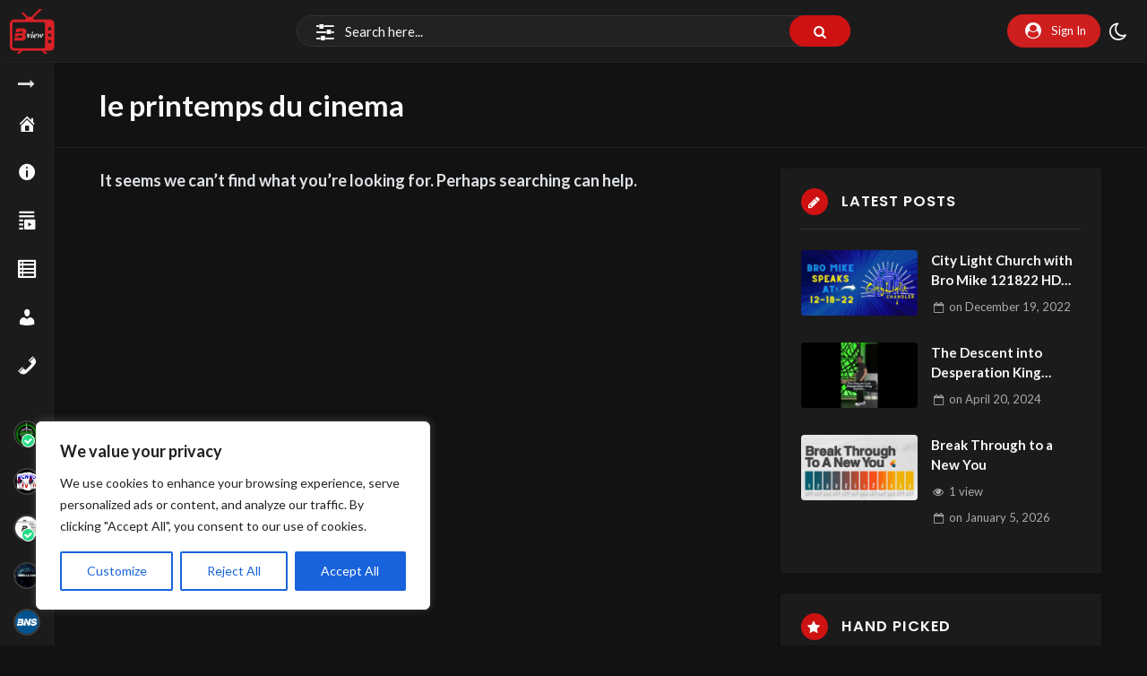

--- FILE ---
content_type: text/html; charset=UTF-8
request_url: https://www.bview.info/tag/le-printemps-du-cinema/
body_size: 25432
content:
<!doctype html>
<html lang="en-US" data-theme="dark">
    <head>
        <meta charset="UTF-8" />
        <meta name="viewport" content="width=device-width, initial-scale=1" />
        <title>le printemps du cinema &#8211; Bview</title>
<meta name='robots' content='max-image-preview:large' />
<link rel='dns-prefetch' href='//fonts.googleapis.com' />
<link rel="alternate" type="application/rss+xml" title="Bview &raquo; Feed" href="https://www.bview.info/feed/" />
<link rel="alternate" type="application/rss+xml" title="Bview &raquo; Comments Feed" href="https://www.bview.info/comments/feed/" />
<link rel="alternate" type="application/rss+xml" title="Bview &raquo; le printemps du cinema Tag Feed" href="https://www.bview.info/tag/le-printemps-du-cinema/feed/" />
<style id='wp-img-auto-sizes-contain-inline-css'>
img:is([sizes=auto i],[sizes^="auto," i]){contain-intrinsic-size:3000px 1500px}
/*# sourceURL=wp-img-auto-sizes-contain-inline-css */
</style>
<style id='wp-emoji-styles-inline-css'>

	img.wp-smiley, img.emoji {
		display: inline !important;
		border: none !important;
		box-shadow: none !important;
		height: 1em !important;
		width: 1em !important;
		margin: 0 0.07em !important;
		vertical-align: -0.1em !important;
		background: none !important;
		padding: 0 !important;
	}
/*# sourceURL=wp-emoji-styles-inline-css */
</style>
<link rel='stylesheet' id='wp-block-library-css' href='https://www.bview.info/wp-includes/css/dist/block-library/style.min.css?ver=6.9' media='all' />
<style id='wp-block-library-theme-inline-css'>
.wp-block-audio :where(figcaption){color:#555;font-size:13px;text-align:center}.is-dark-theme .wp-block-audio :where(figcaption){color:#ffffffa6}.wp-block-audio{margin:0 0 1em}.wp-block-code{border:1px solid #ccc;border-radius:4px;font-family:Menlo,Consolas,monaco,monospace;padding:.8em 1em}.wp-block-embed :where(figcaption){color:#555;font-size:13px;text-align:center}.is-dark-theme .wp-block-embed :where(figcaption){color:#ffffffa6}.wp-block-embed{margin:0 0 1em}.blocks-gallery-caption{color:#555;font-size:13px;text-align:center}.is-dark-theme .blocks-gallery-caption{color:#ffffffa6}:root :where(.wp-block-image figcaption){color:#555;font-size:13px;text-align:center}.is-dark-theme :root :where(.wp-block-image figcaption){color:#ffffffa6}.wp-block-image{margin:0 0 1em}.wp-block-pullquote{border-bottom:4px solid;border-top:4px solid;color:currentColor;margin-bottom:1.75em}.wp-block-pullquote :where(cite),.wp-block-pullquote :where(footer),.wp-block-pullquote__citation{color:currentColor;font-size:.8125em;font-style:normal;text-transform:uppercase}.wp-block-quote{border-left:.25em solid;margin:0 0 1.75em;padding-left:1em}.wp-block-quote cite,.wp-block-quote footer{color:currentColor;font-size:.8125em;font-style:normal;position:relative}.wp-block-quote:where(.has-text-align-right){border-left:none;border-right:.25em solid;padding-left:0;padding-right:1em}.wp-block-quote:where(.has-text-align-center){border:none;padding-left:0}.wp-block-quote.is-large,.wp-block-quote.is-style-large,.wp-block-quote:where(.is-style-plain){border:none}.wp-block-search .wp-block-search__label{font-weight:700}.wp-block-search__button{border:1px solid #ccc;padding:.375em .625em}:where(.wp-block-group.has-background){padding:1.25em 2.375em}.wp-block-separator.has-css-opacity{opacity:.4}.wp-block-separator{border:none;border-bottom:2px solid;margin-left:auto;margin-right:auto}.wp-block-separator.has-alpha-channel-opacity{opacity:1}.wp-block-separator:not(.is-style-wide):not(.is-style-dots){width:100px}.wp-block-separator.has-background:not(.is-style-dots){border-bottom:none;height:1px}.wp-block-separator.has-background:not(.is-style-wide):not(.is-style-dots){height:2px}.wp-block-table{margin:0 0 1em}.wp-block-table td,.wp-block-table th{word-break:normal}.wp-block-table :where(figcaption){color:#555;font-size:13px;text-align:center}.is-dark-theme .wp-block-table :where(figcaption){color:#ffffffa6}.wp-block-video :where(figcaption){color:#555;font-size:13px;text-align:center}.is-dark-theme .wp-block-video :where(figcaption){color:#ffffffa6}.wp-block-video{margin:0 0 1em}:root :where(.wp-block-template-part.has-background){margin-bottom:0;margin-top:0;padding:1.25em 2.375em}
/*# sourceURL=/wp-includes/css/dist/block-library/theme.min.css */
</style>
<style id='classic-theme-styles-inline-css'>
/*! This file is auto-generated */
.wp-block-button__link{color:#fff;background-color:#32373c;border-radius:9999px;box-shadow:none;text-decoration:none;padding:calc(.667em + 2px) calc(1.333em + 2px);font-size:1.125em}.wp-block-file__button{background:#32373c;color:#fff;text-decoration:none}
/*# sourceURL=/wp-includes/css/classic-themes.min.css */
</style>
<style id='global-styles-inline-css'>
:root{--wp--preset--aspect-ratio--square: 1;--wp--preset--aspect-ratio--4-3: 4/3;--wp--preset--aspect-ratio--3-4: 3/4;--wp--preset--aspect-ratio--3-2: 3/2;--wp--preset--aspect-ratio--2-3: 2/3;--wp--preset--aspect-ratio--16-9: 16/9;--wp--preset--aspect-ratio--9-16: 9/16;--wp--preset--color--black: #000000;--wp--preset--color--cyan-bluish-gray: #abb8c3;--wp--preset--color--white: #ffffff;--wp--preset--color--pale-pink: #f78da7;--wp--preset--color--vivid-red: #cf2e2e;--wp--preset--color--luminous-vivid-orange: #ff6900;--wp--preset--color--luminous-vivid-amber: #fcb900;--wp--preset--color--light-green-cyan: #7bdcb5;--wp--preset--color--vivid-green-cyan: #00d084;--wp--preset--color--pale-cyan-blue: #8ed1fc;--wp--preset--color--vivid-cyan-blue: #0693e3;--wp--preset--color--vivid-purple: #9b51e0;--wp--preset--gradient--vivid-cyan-blue-to-vivid-purple: linear-gradient(135deg,rgb(6,147,227) 0%,rgb(155,81,224) 100%);--wp--preset--gradient--light-green-cyan-to-vivid-green-cyan: linear-gradient(135deg,rgb(122,220,180) 0%,rgb(0,208,130) 100%);--wp--preset--gradient--luminous-vivid-amber-to-luminous-vivid-orange: linear-gradient(135deg,rgb(252,185,0) 0%,rgb(255,105,0) 100%);--wp--preset--gradient--luminous-vivid-orange-to-vivid-red: linear-gradient(135deg,rgb(255,105,0) 0%,rgb(207,46,46) 100%);--wp--preset--gradient--very-light-gray-to-cyan-bluish-gray: linear-gradient(135deg,rgb(238,238,238) 0%,rgb(169,184,195) 100%);--wp--preset--gradient--cool-to-warm-spectrum: linear-gradient(135deg,rgb(74,234,220) 0%,rgb(151,120,209) 20%,rgb(207,42,186) 40%,rgb(238,44,130) 60%,rgb(251,105,98) 80%,rgb(254,248,76) 100%);--wp--preset--gradient--blush-light-purple: linear-gradient(135deg,rgb(255,206,236) 0%,rgb(152,150,240) 100%);--wp--preset--gradient--blush-bordeaux: linear-gradient(135deg,rgb(254,205,165) 0%,rgb(254,45,45) 50%,rgb(107,0,62) 100%);--wp--preset--gradient--luminous-dusk: linear-gradient(135deg,rgb(255,203,112) 0%,rgb(199,81,192) 50%,rgb(65,88,208) 100%);--wp--preset--gradient--pale-ocean: linear-gradient(135deg,rgb(255,245,203) 0%,rgb(182,227,212) 50%,rgb(51,167,181) 100%);--wp--preset--gradient--electric-grass: linear-gradient(135deg,rgb(202,248,128) 0%,rgb(113,206,126) 100%);--wp--preset--gradient--midnight: linear-gradient(135deg,rgb(2,3,129) 0%,rgb(40,116,252) 100%);--wp--preset--font-size--small: 13px;--wp--preset--font-size--medium: 20px;--wp--preset--font-size--large: 36px;--wp--preset--font-size--x-large: 42px;--wp--preset--spacing--20: 0.44rem;--wp--preset--spacing--30: 0.67rem;--wp--preset--spacing--40: 1rem;--wp--preset--spacing--50: 1.5rem;--wp--preset--spacing--60: 2.25rem;--wp--preset--spacing--70: 3.38rem;--wp--preset--spacing--80: 5.06rem;--wp--preset--shadow--natural: 6px 6px 9px rgba(0, 0, 0, 0.2);--wp--preset--shadow--deep: 12px 12px 50px rgba(0, 0, 0, 0.4);--wp--preset--shadow--sharp: 6px 6px 0px rgba(0, 0, 0, 0.2);--wp--preset--shadow--outlined: 6px 6px 0px -3px rgb(255, 255, 255), 6px 6px rgb(0, 0, 0);--wp--preset--shadow--crisp: 6px 6px 0px rgb(0, 0, 0);}:where(.is-layout-flex){gap: 0.5em;}:where(.is-layout-grid){gap: 0.5em;}body .is-layout-flex{display: flex;}.is-layout-flex{flex-wrap: wrap;align-items: center;}.is-layout-flex > :is(*, div){margin: 0;}body .is-layout-grid{display: grid;}.is-layout-grid > :is(*, div){margin: 0;}:where(.wp-block-columns.is-layout-flex){gap: 2em;}:where(.wp-block-columns.is-layout-grid){gap: 2em;}:where(.wp-block-post-template.is-layout-flex){gap: 1.25em;}:where(.wp-block-post-template.is-layout-grid){gap: 1.25em;}.has-black-color{color: var(--wp--preset--color--black) !important;}.has-cyan-bluish-gray-color{color: var(--wp--preset--color--cyan-bluish-gray) !important;}.has-white-color{color: var(--wp--preset--color--white) !important;}.has-pale-pink-color{color: var(--wp--preset--color--pale-pink) !important;}.has-vivid-red-color{color: var(--wp--preset--color--vivid-red) !important;}.has-luminous-vivid-orange-color{color: var(--wp--preset--color--luminous-vivid-orange) !important;}.has-luminous-vivid-amber-color{color: var(--wp--preset--color--luminous-vivid-amber) !important;}.has-light-green-cyan-color{color: var(--wp--preset--color--light-green-cyan) !important;}.has-vivid-green-cyan-color{color: var(--wp--preset--color--vivid-green-cyan) !important;}.has-pale-cyan-blue-color{color: var(--wp--preset--color--pale-cyan-blue) !important;}.has-vivid-cyan-blue-color{color: var(--wp--preset--color--vivid-cyan-blue) !important;}.has-vivid-purple-color{color: var(--wp--preset--color--vivid-purple) !important;}.has-black-background-color{background-color: var(--wp--preset--color--black) !important;}.has-cyan-bluish-gray-background-color{background-color: var(--wp--preset--color--cyan-bluish-gray) !important;}.has-white-background-color{background-color: var(--wp--preset--color--white) !important;}.has-pale-pink-background-color{background-color: var(--wp--preset--color--pale-pink) !important;}.has-vivid-red-background-color{background-color: var(--wp--preset--color--vivid-red) !important;}.has-luminous-vivid-orange-background-color{background-color: var(--wp--preset--color--luminous-vivid-orange) !important;}.has-luminous-vivid-amber-background-color{background-color: var(--wp--preset--color--luminous-vivid-amber) !important;}.has-light-green-cyan-background-color{background-color: var(--wp--preset--color--light-green-cyan) !important;}.has-vivid-green-cyan-background-color{background-color: var(--wp--preset--color--vivid-green-cyan) !important;}.has-pale-cyan-blue-background-color{background-color: var(--wp--preset--color--pale-cyan-blue) !important;}.has-vivid-cyan-blue-background-color{background-color: var(--wp--preset--color--vivid-cyan-blue) !important;}.has-vivid-purple-background-color{background-color: var(--wp--preset--color--vivid-purple) !important;}.has-black-border-color{border-color: var(--wp--preset--color--black) !important;}.has-cyan-bluish-gray-border-color{border-color: var(--wp--preset--color--cyan-bluish-gray) !important;}.has-white-border-color{border-color: var(--wp--preset--color--white) !important;}.has-pale-pink-border-color{border-color: var(--wp--preset--color--pale-pink) !important;}.has-vivid-red-border-color{border-color: var(--wp--preset--color--vivid-red) !important;}.has-luminous-vivid-orange-border-color{border-color: var(--wp--preset--color--luminous-vivid-orange) !important;}.has-luminous-vivid-amber-border-color{border-color: var(--wp--preset--color--luminous-vivid-amber) !important;}.has-light-green-cyan-border-color{border-color: var(--wp--preset--color--light-green-cyan) !important;}.has-vivid-green-cyan-border-color{border-color: var(--wp--preset--color--vivid-green-cyan) !important;}.has-pale-cyan-blue-border-color{border-color: var(--wp--preset--color--pale-cyan-blue) !important;}.has-vivid-cyan-blue-border-color{border-color: var(--wp--preset--color--vivid-cyan-blue) !important;}.has-vivid-purple-border-color{border-color: var(--wp--preset--color--vivid-purple) !important;}.has-vivid-cyan-blue-to-vivid-purple-gradient-background{background: var(--wp--preset--gradient--vivid-cyan-blue-to-vivid-purple) !important;}.has-light-green-cyan-to-vivid-green-cyan-gradient-background{background: var(--wp--preset--gradient--light-green-cyan-to-vivid-green-cyan) !important;}.has-luminous-vivid-amber-to-luminous-vivid-orange-gradient-background{background: var(--wp--preset--gradient--luminous-vivid-amber-to-luminous-vivid-orange) !important;}.has-luminous-vivid-orange-to-vivid-red-gradient-background{background: var(--wp--preset--gradient--luminous-vivid-orange-to-vivid-red) !important;}.has-very-light-gray-to-cyan-bluish-gray-gradient-background{background: var(--wp--preset--gradient--very-light-gray-to-cyan-bluish-gray) !important;}.has-cool-to-warm-spectrum-gradient-background{background: var(--wp--preset--gradient--cool-to-warm-spectrum) !important;}.has-blush-light-purple-gradient-background{background: var(--wp--preset--gradient--blush-light-purple) !important;}.has-blush-bordeaux-gradient-background{background: var(--wp--preset--gradient--blush-bordeaux) !important;}.has-luminous-dusk-gradient-background{background: var(--wp--preset--gradient--luminous-dusk) !important;}.has-pale-ocean-gradient-background{background: var(--wp--preset--gradient--pale-ocean) !important;}.has-electric-grass-gradient-background{background: var(--wp--preset--gradient--electric-grass) !important;}.has-midnight-gradient-background{background: var(--wp--preset--gradient--midnight) !important;}.has-small-font-size{font-size: var(--wp--preset--font-size--small) !important;}.has-medium-font-size{font-size: var(--wp--preset--font-size--medium) !important;}.has-large-font-size{font-size: var(--wp--preset--font-size--large) !important;}.has-x-large-font-size{font-size: var(--wp--preset--font-size--x-large) !important;}
:where(.wp-block-post-template.is-layout-flex){gap: 1.25em;}:where(.wp-block-post-template.is-layout-grid){gap: 1.25em;}
:where(.wp-block-term-template.is-layout-flex){gap: 1.25em;}:where(.wp-block-term-template.is-layout-grid){gap: 1.25em;}
:where(.wp-block-columns.is-layout-flex){gap: 2em;}:where(.wp-block-columns.is-layout-grid){gap: 2em;}
:root :where(.wp-block-pullquote){font-size: 1.5em;line-height: 1.6;}
/*# sourceURL=global-styles-inline-css */
</style>
<link rel='stylesheet' id='youtube-importer-css' href='https://www.bview.info/wp-content/plugins/streamtube-core/third-party/youtube-importer/assets/style.css?ver=1758822653' media='all' />
<link rel='stylesheet' id='wp-cloudflare-stream-css' href='https://www.bview.info/wp-content/plugins/wp-cloudflare-stream/admin/css/wp-cloudflare-stream-admin.css?ver=1751602946' media='all' />
<link rel='stylesheet' id='bootstrap-css' href='https://www.bview.info/wp-content/themes/streamtube/assets/css/bootstrap.min.css?ver=1749917122' media='all' />
<link rel='stylesheet' id='wp-user-channel-css' href='https://www.bview.info/wp-content/plugins/wp-user-channel/style.css?ver=1749916584' media='all' />
<link rel='stylesheet' id='streamtube-style-css' href='https://www.bview.info/wp-content/themes/streamtube/style.css?ver=1749917122' media='all' />
<style id='streamtube-style-inline-css'>
:root{font-size:15px}
.user-roles .user-role.role-administrator{background: #6c757d!important}.user-roles .user-role.role-editor{background: #6c757d!important}.user-roles .user-role.role-author{background: #6c757d!important}.user-roles .user-role.role-contributor{background: #6c757d!important}.user-roles .user-role.role-subscriber{background: #6c757d!important}.user-roles .user-role.role-role_verified{background: #6c757d!important}.user-roles .user-role.role-role_deactivated{background: #6c757d!important}.user-roles .user-role.role-role_spammer{background: #6c757d!important}.user-roles .user-role.role-wpuc_channel{background: #6c757d!important}.user-roles .user-role.role-bfaith{background: #6c757d!important}.user-roles .user-role.role-bns{background: #6c757d!important}
/*# sourceURL=streamtube-style-inline-css */
</style>
<link rel='stylesheet' id='streamtube-child-style-css' href='https://www.bview.info/wp-content/themes/streamtube-child/style.css?ver=1761095378' media='all' />
<link rel='stylesheet' id='google-font-lato-poppins-css' href='//fonts.googleapis.com/css?family=Lato%3Aital%2Cwght%400%2C100%3B0%2C300%3B0%2C400%3B0%2C700%3B1%2C100%3B1%2C300%3B1%2C400%7CPoppins%3Aital%2Cwght%400%2C100%3B0%2C200%3B0%2C300%3B0%2C400%3B0%2C500%3B0%2C600%3B1%2C100%3B1%2C200%3B1%2C300%3B1%2C400%3B1%2C500%3B1%2C600&#038;display=swap&#038;ver=6.9' media='all' />
<link rel='stylesheet' id='streamtube-fontello-css' href='https://www.bview.info/wp-content/themes/streamtube/assets/css/fontello.css?ver=1749917122' media='all' />
<link rel='stylesheet' id='streamtube-wp-common-css' href='https://www.bview.info/wp-content/plugins/streamtube-core/public/assets/css/common.css?ver=1758822653' media='all' />
<link rel='stylesheet' id='placeholder-loading-css' href='https://www.bview.info/wp-content/plugins/streamtube-core/public/assets/css/placeholder-loading.min.css?ver=1758822653' media='all' />
<link rel='stylesheet' id='select2-css' href='https://www.bview.info/wp-content/plugins/streamtube-core/public/assets/vendor/select2/select2.min.css?ver=1758822653' media='all' />
<link rel='stylesheet' id='slick-css' href='https://www.bview.info/wp-content/plugins/streamtube-core/public/assets/vendor/slick/slick.css?ver=1758822653' media='all' />
<link rel='stylesheet' id='slick-theme-css' href='https://www.bview.info/wp-content/plugins/streamtube-core/public/assets/vendor/slick/slick-theme.css?ver=1758822653' media='all' />
<link rel='stylesheet' id='wp_easy_review_style-css' href='https://www.bview.info/wp-content/plugins/wp-easy-review/style.css?ver=1749916577' media='all' />
<script id="cookie-law-info-js-extra">
var _ckyConfig = {"_ipData":[],"_assetsURL":"https://www.bview.info/wp-content/plugins/cookie-law-info/lite/frontend/images/","_publicURL":"https://www.bview.info","_expiry":"365","_categories":[{"name":"Necessary","slug":"necessary","isNecessary":true,"ccpaDoNotSell":true,"cookies":[],"active":true,"defaultConsent":{"gdpr":true,"ccpa":true}},{"name":"Functional","slug":"functional","isNecessary":false,"ccpaDoNotSell":true,"cookies":[],"active":true,"defaultConsent":{"gdpr":false,"ccpa":false}},{"name":"Analytics","slug":"analytics","isNecessary":false,"ccpaDoNotSell":true,"cookies":[],"active":true,"defaultConsent":{"gdpr":false,"ccpa":false}},{"name":"Performance","slug":"performance","isNecessary":false,"ccpaDoNotSell":true,"cookies":[],"active":true,"defaultConsent":{"gdpr":false,"ccpa":false}},{"name":"Advertisement","slug":"advertisement","isNecessary":false,"ccpaDoNotSell":true,"cookies":[],"active":true,"defaultConsent":{"gdpr":false,"ccpa":false}}],"_activeLaw":"gdpr","_rootDomain":"","_block":"1","_showBanner":"1","_bannerConfig":{"settings":{"type":"box","preferenceCenterType":"popup","position":"bottom-left","applicableLaw":"gdpr"},"behaviours":{"reloadBannerOnAccept":false,"loadAnalyticsByDefault":false,"animations":{"onLoad":"animate","onHide":"sticky"}},"config":{"revisitConsent":{"status":true,"tag":"revisit-consent","position":"bottom-left","meta":{"url":"#"},"styles":{"background-color":"#0056A7"},"elements":{"title":{"type":"text","tag":"revisit-consent-title","status":true,"styles":{"color":"#0056a7"}}}},"preferenceCenter":{"toggle":{"status":true,"tag":"detail-category-toggle","type":"toggle","states":{"active":{"styles":{"background-color":"#1863DC"}},"inactive":{"styles":{"background-color":"#D0D5D2"}}}}},"categoryPreview":{"status":false,"toggle":{"status":true,"tag":"detail-category-preview-toggle","type":"toggle","states":{"active":{"styles":{"background-color":"#1863DC"}},"inactive":{"styles":{"background-color":"#D0D5D2"}}}}},"videoPlaceholder":{"status":true,"styles":{"background-color":"#000000","border-color":"#000000","color":"#ffffff"}},"readMore":{"status":false,"tag":"readmore-button","type":"link","meta":{"noFollow":true,"newTab":true},"styles":{"color":"#1863DC","background-color":"transparent","border-color":"transparent"}},"showMore":{"status":true,"tag":"show-desc-button","type":"button","styles":{"color":"#1863DC"}},"showLess":{"status":true,"tag":"hide-desc-button","type":"button","styles":{"color":"#1863DC"}},"alwaysActive":{"status":true,"tag":"always-active","styles":{"color":"#008000"}},"manualLinks":{"status":true,"tag":"manual-links","type":"link","styles":{"color":"#1863DC"}},"auditTable":{"status":true},"optOption":{"status":true,"toggle":{"status":true,"tag":"optout-option-toggle","type":"toggle","states":{"active":{"styles":{"background-color":"#1863dc"}},"inactive":{"styles":{"background-color":"#FFFFFF"}}}}}}},"_version":"3.3.8","_logConsent":"1","_tags":[{"tag":"accept-button","styles":{"color":"#FFFFFF","background-color":"#1863DC","border-color":"#1863DC"}},{"tag":"reject-button","styles":{"color":"#1863DC","background-color":"transparent","border-color":"#1863DC"}},{"tag":"settings-button","styles":{"color":"#1863DC","background-color":"transparent","border-color":"#1863DC"}},{"tag":"readmore-button","styles":{"color":"#1863DC","background-color":"transparent","border-color":"transparent"}},{"tag":"donotsell-button","styles":{"color":"#1863DC","background-color":"transparent","border-color":"transparent"}},{"tag":"show-desc-button","styles":{"color":"#1863DC"}},{"tag":"hide-desc-button","styles":{"color":"#1863DC"}},{"tag":"cky-always-active","styles":[]},{"tag":"cky-link","styles":[]},{"tag":"accept-button","styles":{"color":"#FFFFFF","background-color":"#1863DC","border-color":"#1863DC"}},{"tag":"revisit-consent","styles":{"background-color":"#0056A7"}}],"_shortCodes":[{"key":"cky_readmore","content":"\u003Ca href=\"#\" class=\"cky-policy\" aria-label=\"Cookie Policy\" target=\"_blank\" rel=\"noopener\" data-cky-tag=\"readmore-button\"\u003ECookie Policy\u003C/a\u003E","tag":"readmore-button","status":false,"attributes":{"rel":"nofollow","target":"_blank"}},{"key":"cky_show_desc","content":"\u003Cbutton class=\"cky-show-desc-btn\" data-cky-tag=\"show-desc-button\" aria-label=\"Show more\"\u003EShow more\u003C/button\u003E","tag":"show-desc-button","status":true,"attributes":[]},{"key":"cky_hide_desc","content":"\u003Cbutton class=\"cky-show-desc-btn\" data-cky-tag=\"hide-desc-button\" aria-label=\"Show less\"\u003EShow less\u003C/button\u003E","tag":"hide-desc-button","status":true,"attributes":[]},{"key":"cky_optout_show_desc","content":"[cky_optout_show_desc]","tag":"optout-show-desc-button","status":true,"attributes":[]},{"key":"cky_optout_hide_desc","content":"[cky_optout_hide_desc]","tag":"optout-hide-desc-button","status":true,"attributes":[]},{"key":"cky_category_toggle_label","content":"[cky_{{status}}_category_label] [cky_preference_{{category_slug}}_title]","tag":"","status":true,"attributes":[]},{"key":"cky_enable_category_label","content":"Enable","tag":"","status":true,"attributes":[]},{"key":"cky_disable_category_label","content":"Disable","tag":"","status":true,"attributes":[]},{"key":"cky_video_placeholder","content":"\u003Cdiv class=\"video-placeholder-normal\" data-cky-tag=\"video-placeholder\" id=\"[UNIQUEID]\"\u003E\u003Cp class=\"video-placeholder-text-normal\" data-cky-tag=\"placeholder-title\"\u003EPlease accept cookies to access this content\u003C/p\u003E\u003C/div\u003E","tag":"","status":true,"attributes":[]},{"key":"cky_enable_optout_label","content":"Enable","tag":"","status":true,"attributes":[]},{"key":"cky_disable_optout_label","content":"Disable","tag":"","status":true,"attributes":[]},{"key":"cky_optout_toggle_label","content":"[cky_{{status}}_optout_label] [cky_optout_option_title]","tag":"","status":true,"attributes":[]},{"key":"cky_optout_option_title","content":"Do Not Sell or Share My Personal Information","tag":"","status":true,"attributes":[]},{"key":"cky_optout_close_label","content":"Close","tag":"","status":true,"attributes":[]},{"key":"cky_preference_close_label","content":"Close","tag":"","status":true,"attributes":[]}],"_rtl":"","_language":"en","_providersToBlock":[]};
var _ckyStyles = {"css":".cky-overlay{background: #000000; opacity: 0.4; position: fixed; top: 0; left: 0; width: 100%; height: 100%; z-index: 99999999;}.cky-hide{display: none;}.cky-btn-revisit-wrapper{display: flex; align-items: center; justify-content: center; background: #0056a7; width: 45px; height: 45px; border-radius: 50%; position: fixed; z-index: 999999; cursor: pointer;}.cky-revisit-bottom-left{bottom: 15px; left: 15px;}.cky-revisit-bottom-right{bottom: 15px; right: 15px;}.cky-btn-revisit-wrapper .cky-btn-revisit{display: flex; align-items: center; justify-content: center; background: none; border: none; cursor: pointer; position: relative; margin: 0; padding: 0;}.cky-btn-revisit-wrapper .cky-btn-revisit img{max-width: fit-content; margin: 0; height: 30px; width: 30px;}.cky-revisit-bottom-left:hover::before{content: attr(data-tooltip); position: absolute; background: #4e4b66; color: #ffffff; left: calc(100% + 7px); font-size: 12px; line-height: 16px; width: max-content; padding: 4px 8px; border-radius: 4px;}.cky-revisit-bottom-left:hover::after{position: absolute; content: \"\"; border: 5px solid transparent; left: calc(100% + 2px); border-left-width: 0; border-right-color: #4e4b66;}.cky-revisit-bottom-right:hover::before{content: attr(data-tooltip); position: absolute; background: #4e4b66; color: #ffffff; right: calc(100% + 7px); font-size: 12px; line-height: 16px; width: max-content; padding: 4px 8px; border-radius: 4px;}.cky-revisit-bottom-right:hover::after{position: absolute; content: \"\"; border: 5px solid transparent; right: calc(100% + 2px); border-right-width: 0; border-left-color: #4e4b66;}.cky-revisit-hide{display: none;}.cky-consent-container{position: fixed; width: 440px; box-sizing: border-box; z-index: 9999999; border-radius: 6px;}.cky-consent-container .cky-consent-bar{background: #ffffff; border: 1px solid; padding: 20px 26px; box-shadow: 0 -1px 10px 0 #acabab4d; border-radius: 6px;}.cky-box-bottom-left{bottom: 40px; left: 40px;}.cky-box-bottom-right{bottom: 40px; right: 40px;}.cky-box-top-left{top: 40px; left: 40px;}.cky-box-top-right{top: 40px; right: 40px;}.cky-custom-brand-logo-wrapper .cky-custom-brand-logo{width: 100px; height: auto; margin: 0 0 12px 0;}.cky-notice .cky-title{color: #212121; font-weight: 700; font-size: 18px; line-height: 24px; margin: 0 0 12px 0;}.cky-notice-des *,.cky-preference-content-wrapper *,.cky-accordion-header-des *,.cky-gpc-wrapper .cky-gpc-desc *{font-size: 14px;}.cky-notice-des{color: #212121; font-size: 14px; line-height: 24px; font-weight: 400;}.cky-notice-des img{height: 25px; width: 25px;}.cky-consent-bar .cky-notice-des p,.cky-gpc-wrapper .cky-gpc-desc p,.cky-preference-body-wrapper .cky-preference-content-wrapper p,.cky-accordion-header-wrapper .cky-accordion-header-des p,.cky-cookie-des-table li div:last-child p{color: inherit; margin-top: 0; overflow-wrap: break-word;}.cky-notice-des P:last-child,.cky-preference-content-wrapper p:last-child,.cky-cookie-des-table li div:last-child p:last-child,.cky-gpc-wrapper .cky-gpc-desc p:last-child{margin-bottom: 0;}.cky-notice-des a.cky-policy,.cky-notice-des button.cky-policy{font-size: 14px; color: #1863dc; white-space: nowrap; cursor: pointer; background: transparent; border: 1px solid; text-decoration: underline;}.cky-notice-des button.cky-policy{padding: 0;}.cky-notice-des a.cky-policy:focus-visible,.cky-notice-des button.cky-policy:focus-visible,.cky-preference-content-wrapper .cky-show-desc-btn:focus-visible,.cky-accordion-header .cky-accordion-btn:focus-visible,.cky-preference-header .cky-btn-close:focus-visible,.cky-switch input[type=\"checkbox\"]:focus-visible,.cky-footer-wrapper a:focus-visible,.cky-btn:focus-visible{outline: 2px solid #1863dc; outline-offset: 2px;}.cky-btn:focus:not(:focus-visible),.cky-accordion-header .cky-accordion-btn:focus:not(:focus-visible),.cky-preference-content-wrapper .cky-show-desc-btn:focus:not(:focus-visible),.cky-btn-revisit-wrapper .cky-btn-revisit:focus:not(:focus-visible),.cky-preference-header .cky-btn-close:focus:not(:focus-visible),.cky-consent-bar .cky-banner-btn-close:focus:not(:focus-visible){outline: 0;}button.cky-show-desc-btn:not(:hover):not(:active){color: #1863dc; background: transparent;}button.cky-accordion-btn:not(:hover):not(:active),button.cky-banner-btn-close:not(:hover):not(:active),button.cky-btn-revisit:not(:hover):not(:active),button.cky-btn-close:not(:hover):not(:active){background: transparent;}.cky-consent-bar button:hover,.cky-modal.cky-modal-open button:hover,.cky-consent-bar button:focus,.cky-modal.cky-modal-open button:focus{text-decoration: none;}.cky-notice-btn-wrapper{display: flex; justify-content: flex-start; align-items: center; flex-wrap: wrap; margin-top: 16px;}.cky-notice-btn-wrapper .cky-btn{text-shadow: none; box-shadow: none;}.cky-btn{flex: auto; max-width: 100%; font-size: 14px; font-family: inherit; line-height: 24px; padding: 8px; font-weight: 500; margin: 0 8px 0 0; border-radius: 2px; cursor: pointer; text-align: center; text-transform: none; min-height: 0;}.cky-btn:hover{opacity: 0.8;}.cky-btn-customize{color: #1863dc; background: transparent; border: 2px solid #1863dc;}.cky-btn-reject{color: #1863dc; background: transparent; border: 2px solid #1863dc;}.cky-btn-accept{background: #1863dc; color: #ffffff; border: 2px solid #1863dc;}.cky-btn:last-child{margin-right: 0;}@media (max-width: 576px){.cky-box-bottom-left{bottom: 0; left: 0;}.cky-box-bottom-right{bottom: 0; right: 0;}.cky-box-top-left{top: 0; left: 0;}.cky-box-top-right{top: 0; right: 0;}}@media (max-width: 440px){.cky-box-bottom-left, .cky-box-bottom-right, .cky-box-top-left, .cky-box-top-right{width: 100%; max-width: 100%;}.cky-consent-container .cky-consent-bar{padding: 20px 0;}.cky-custom-brand-logo-wrapper, .cky-notice .cky-title, .cky-notice-des, .cky-notice-btn-wrapper{padding: 0 24px;}.cky-notice-des{max-height: 40vh; overflow-y: scroll;}.cky-notice-btn-wrapper{flex-direction: column; margin-top: 0;}.cky-btn{width: 100%; margin: 10px 0 0 0;}.cky-notice-btn-wrapper .cky-btn-customize{order: 2;}.cky-notice-btn-wrapper .cky-btn-reject{order: 3;}.cky-notice-btn-wrapper .cky-btn-accept{order: 1; margin-top: 16px;}}@media (max-width: 352px){.cky-notice .cky-title{font-size: 16px;}.cky-notice-des *{font-size: 12px;}.cky-notice-des, .cky-btn{font-size: 12px;}}.cky-modal.cky-modal-open{display: flex; visibility: visible; -webkit-transform: translate(-50%, -50%); -moz-transform: translate(-50%, -50%); -ms-transform: translate(-50%, -50%); -o-transform: translate(-50%, -50%); transform: translate(-50%, -50%); top: 50%; left: 50%; transition: all 1s ease;}.cky-modal{box-shadow: 0 32px 68px rgba(0, 0, 0, 0.3); margin: 0 auto; position: fixed; max-width: 100%; background: #ffffff; top: 50%; box-sizing: border-box; border-radius: 6px; z-index: 999999999; color: #212121; -webkit-transform: translate(-50%, 100%); -moz-transform: translate(-50%, 100%); -ms-transform: translate(-50%, 100%); -o-transform: translate(-50%, 100%); transform: translate(-50%, 100%); visibility: hidden; transition: all 0s ease;}.cky-preference-center{max-height: 79vh; overflow: hidden; width: 845px; overflow: hidden; flex: 1 1 0; display: flex; flex-direction: column; border-radius: 6px;}.cky-preference-header{display: flex; align-items: center; justify-content: space-between; padding: 22px 24px; border-bottom: 1px solid;}.cky-preference-header .cky-preference-title{font-size: 18px; font-weight: 700; line-height: 24px;}.cky-preference-header .cky-btn-close{margin: 0; cursor: pointer; vertical-align: middle; padding: 0; background: none; border: none; width: auto; height: auto; min-height: 0; line-height: 0; text-shadow: none; box-shadow: none;}.cky-preference-header .cky-btn-close img{margin: 0; height: 10px; width: 10px;}.cky-preference-body-wrapper{padding: 0 24px; flex: 1; overflow: auto; box-sizing: border-box;}.cky-preference-content-wrapper,.cky-gpc-wrapper .cky-gpc-desc{font-size: 14px; line-height: 24px; font-weight: 400; padding: 12px 0;}.cky-preference-content-wrapper{border-bottom: 1px solid;}.cky-preference-content-wrapper img{height: 25px; width: 25px;}.cky-preference-content-wrapper .cky-show-desc-btn{font-size: 14px; font-family: inherit; color: #1863dc; text-decoration: none; line-height: 24px; padding: 0; margin: 0; white-space: nowrap; cursor: pointer; background: transparent; border-color: transparent; text-transform: none; min-height: 0; text-shadow: none; box-shadow: none;}.cky-accordion-wrapper{margin-bottom: 10px;}.cky-accordion{border-bottom: 1px solid;}.cky-accordion:last-child{border-bottom: none;}.cky-accordion .cky-accordion-item{display: flex; margin-top: 10px;}.cky-accordion .cky-accordion-body{display: none;}.cky-accordion.cky-accordion-active .cky-accordion-body{display: block; padding: 0 22px; margin-bottom: 16px;}.cky-accordion-header-wrapper{cursor: pointer; width: 100%;}.cky-accordion-item .cky-accordion-header{display: flex; justify-content: space-between; align-items: center;}.cky-accordion-header .cky-accordion-btn{font-size: 16px; font-family: inherit; color: #212121; line-height: 24px; background: none; border: none; font-weight: 700; padding: 0; margin: 0; cursor: pointer; text-transform: none; min-height: 0; text-shadow: none; box-shadow: none;}.cky-accordion-header .cky-always-active{color: #008000; font-weight: 600; line-height: 24px; font-size: 14px;}.cky-accordion-header-des{font-size: 14px; line-height: 24px; margin: 10px 0 16px 0;}.cky-accordion-chevron{margin-right: 22px; position: relative; cursor: pointer;}.cky-accordion-chevron-hide{display: none;}.cky-accordion .cky-accordion-chevron i::before{content: \"\"; position: absolute; border-right: 1.4px solid; border-bottom: 1.4px solid; border-color: inherit; height: 6px; width: 6px; -webkit-transform: rotate(-45deg); -moz-transform: rotate(-45deg); -ms-transform: rotate(-45deg); -o-transform: rotate(-45deg); transform: rotate(-45deg); transition: all 0.2s ease-in-out; top: 8px;}.cky-accordion.cky-accordion-active .cky-accordion-chevron i::before{-webkit-transform: rotate(45deg); -moz-transform: rotate(45deg); -ms-transform: rotate(45deg); -o-transform: rotate(45deg); transform: rotate(45deg);}.cky-audit-table{background: #f4f4f4; border-radius: 6px;}.cky-audit-table .cky-empty-cookies-text{color: inherit; font-size: 12px; line-height: 24px; margin: 0; padding: 10px;}.cky-audit-table .cky-cookie-des-table{font-size: 12px; line-height: 24px; font-weight: normal; padding: 15px 10px; border-bottom: 1px solid; border-bottom-color: inherit; margin: 0;}.cky-audit-table .cky-cookie-des-table:last-child{border-bottom: none;}.cky-audit-table .cky-cookie-des-table li{list-style-type: none; display: flex; padding: 3px 0;}.cky-audit-table .cky-cookie-des-table li:first-child{padding-top: 0;}.cky-cookie-des-table li div:first-child{width: 100px; font-weight: 600; word-break: break-word; word-wrap: break-word;}.cky-cookie-des-table li div:last-child{flex: 1; word-break: break-word; word-wrap: break-word; margin-left: 8px;}.cky-footer-shadow{display: block; width: 100%; height: 40px; background: linear-gradient(180deg, rgba(255, 255, 255, 0) 0%, #ffffff 100%); position: absolute; bottom: calc(100% - 1px);}.cky-footer-wrapper{position: relative;}.cky-prefrence-btn-wrapper{display: flex; flex-wrap: wrap; align-items: center; justify-content: center; padding: 22px 24px; border-top: 1px solid;}.cky-prefrence-btn-wrapper .cky-btn{flex: auto; max-width: 100%; text-shadow: none; box-shadow: none;}.cky-btn-preferences{color: #1863dc; background: transparent; border: 2px solid #1863dc;}.cky-preference-header,.cky-preference-body-wrapper,.cky-preference-content-wrapper,.cky-accordion-wrapper,.cky-accordion,.cky-accordion-wrapper,.cky-footer-wrapper,.cky-prefrence-btn-wrapper{border-color: inherit;}@media (max-width: 845px){.cky-modal{max-width: calc(100% - 16px);}}@media (max-width: 576px){.cky-modal{max-width: 100%;}.cky-preference-center{max-height: 100vh;}.cky-prefrence-btn-wrapper{flex-direction: column;}.cky-accordion.cky-accordion-active .cky-accordion-body{padding-right: 0;}.cky-prefrence-btn-wrapper .cky-btn{width: 100%; margin: 10px 0 0 0;}.cky-prefrence-btn-wrapper .cky-btn-reject{order: 3;}.cky-prefrence-btn-wrapper .cky-btn-accept{order: 1; margin-top: 0;}.cky-prefrence-btn-wrapper .cky-btn-preferences{order: 2;}}@media (max-width: 425px){.cky-accordion-chevron{margin-right: 15px;}.cky-notice-btn-wrapper{margin-top: 0;}.cky-accordion.cky-accordion-active .cky-accordion-body{padding: 0 15px;}}@media (max-width: 352px){.cky-preference-header .cky-preference-title{font-size: 16px;}.cky-preference-header{padding: 16px 24px;}.cky-preference-content-wrapper *, .cky-accordion-header-des *{font-size: 12px;}.cky-preference-content-wrapper, .cky-preference-content-wrapper .cky-show-more, .cky-accordion-header .cky-always-active, .cky-accordion-header-des, .cky-preference-content-wrapper .cky-show-desc-btn, .cky-notice-des a.cky-policy{font-size: 12px;}.cky-accordion-header .cky-accordion-btn{font-size: 14px;}}.cky-switch{display: flex;}.cky-switch input[type=\"checkbox\"]{position: relative; width: 44px; height: 24px; margin: 0; background: #d0d5d2; -webkit-appearance: none; border-radius: 50px; cursor: pointer; outline: 0; border: none; top: 0;}.cky-switch input[type=\"checkbox\"]:checked{background: #1863dc;}.cky-switch input[type=\"checkbox\"]:before{position: absolute; content: \"\"; height: 20px; width: 20px; left: 2px; bottom: 2px; border-radius: 50%; background-color: white; -webkit-transition: 0.4s; transition: 0.4s; margin: 0;}.cky-switch input[type=\"checkbox\"]:after{display: none;}.cky-switch input[type=\"checkbox\"]:checked:before{-webkit-transform: translateX(20px); -ms-transform: translateX(20px); transform: translateX(20px);}@media (max-width: 425px){.cky-switch input[type=\"checkbox\"]{width: 38px; height: 21px;}.cky-switch input[type=\"checkbox\"]:before{height: 17px; width: 17px;}.cky-switch input[type=\"checkbox\"]:checked:before{-webkit-transform: translateX(17px); -ms-transform: translateX(17px); transform: translateX(17px);}}.cky-consent-bar .cky-banner-btn-close{position: absolute; right: 9px; top: 5px; background: none; border: none; cursor: pointer; padding: 0; margin: 0; min-height: 0; line-height: 0; height: auto; width: auto; text-shadow: none; box-shadow: none;}.cky-consent-bar .cky-banner-btn-close img{height: 9px; width: 9px; margin: 0;}.cky-notice-group{font-size: 14px; line-height: 24px; font-weight: 400; color: #212121;}.cky-notice-btn-wrapper .cky-btn-do-not-sell{font-size: 14px; line-height: 24px; padding: 6px 0; margin: 0; font-weight: 500; background: none; border-radius: 2px; border: none; cursor: pointer; text-align: left; color: #1863dc; background: transparent; border-color: transparent; box-shadow: none; text-shadow: none;}.cky-consent-bar .cky-banner-btn-close:focus-visible,.cky-notice-btn-wrapper .cky-btn-do-not-sell:focus-visible,.cky-opt-out-btn-wrapper .cky-btn:focus-visible,.cky-opt-out-checkbox-wrapper input[type=\"checkbox\"].cky-opt-out-checkbox:focus-visible{outline: 2px solid #1863dc; outline-offset: 2px;}@media (max-width: 440px){.cky-consent-container{width: 100%;}}@media (max-width: 352px){.cky-notice-des a.cky-policy, .cky-notice-btn-wrapper .cky-btn-do-not-sell{font-size: 12px;}}.cky-opt-out-wrapper{padding: 12px 0;}.cky-opt-out-wrapper .cky-opt-out-checkbox-wrapper{display: flex; align-items: center;}.cky-opt-out-checkbox-wrapper .cky-opt-out-checkbox-label{font-size: 16px; font-weight: 700; line-height: 24px; margin: 0 0 0 12px; cursor: pointer;}.cky-opt-out-checkbox-wrapper input[type=\"checkbox\"].cky-opt-out-checkbox{background-color: #ffffff; border: 1px solid black; width: 20px; height: 18.5px; margin: 0; -webkit-appearance: none; position: relative; display: flex; align-items: center; justify-content: center; border-radius: 2px; cursor: pointer;}.cky-opt-out-checkbox-wrapper input[type=\"checkbox\"].cky-opt-out-checkbox:checked{background-color: #1863dc; border: none;}.cky-opt-out-checkbox-wrapper input[type=\"checkbox\"].cky-opt-out-checkbox:checked::after{left: 6px; bottom: 4px; width: 7px; height: 13px; border: solid #ffffff; border-width: 0 3px 3px 0; border-radius: 2px; -webkit-transform: rotate(45deg); -ms-transform: rotate(45deg); transform: rotate(45deg); content: \"\"; position: absolute; box-sizing: border-box;}.cky-opt-out-checkbox-wrapper.cky-disabled .cky-opt-out-checkbox-label,.cky-opt-out-checkbox-wrapper.cky-disabled input[type=\"checkbox\"].cky-opt-out-checkbox{cursor: no-drop;}.cky-gpc-wrapper{margin: 0 0 0 32px;}.cky-footer-wrapper .cky-opt-out-btn-wrapper{display: flex; flex-wrap: wrap; align-items: center; justify-content: center; padding: 22px 24px;}.cky-opt-out-btn-wrapper .cky-btn{flex: auto; max-width: 100%; text-shadow: none; box-shadow: none;}.cky-opt-out-btn-wrapper .cky-btn-cancel{border: 1px solid #dedfe0; background: transparent; color: #858585;}.cky-opt-out-btn-wrapper .cky-btn-confirm{background: #1863dc; color: #ffffff; border: 1px solid #1863dc;}@media (max-width: 352px){.cky-opt-out-checkbox-wrapper .cky-opt-out-checkbox-label{font-size: 14px;}.cky-gpc-wrapper .cky-gpc-desc, .cky-gpc-wrapper .cky-gpc-desc *{font-size: 12px;}.cky-opt-out-checkbox-wrapper input[type=\"checkbox\"].cky-opt-out-checkbox{width: 16px; height: 16px;}.cky-opt-out-checkbox-wrapper input[type=\"checkbox\"].cky-opt-out-checkbox:checked::after{left: 5px; bottom: 4px; width: 3px; height: 9px;}.cky-gpc-wrapper{margin: 0 0 0 28px;}}.video-placeholder-youtube{background-size: 100% 100%; background-position: center; background-repeat: no-repeat; background-color: #b2b0b059; position: relative; display: flex; align-items: center; justify-content: center; max-width: 100%;}.video-placeholder-text-youtube{text-align: center; align-items: center; padding: 10px 16px; background-color: #000000cc; color: #ffffff; border: 1px solid; border-radius: 2px; cursor: pointer;}.video-placeholder-normal{background-image: url(\"/wp-content/plugins/cookie-law-info/lite/frontend/images/placeholder.svg\"); background-size: 80px; background-position: center; background-repeat: no-repeat; background-color: #b2b0b059; position: relative; display: flex; align-items: flex-end; justify-content: center; max-width: 100%;}.video-placeholder-text-normal{align-items: center; padding: 10px 16px; text-align: center; border: 1px solid; border-radius: 2px; cursor: pointer;}.cky-rtl{direction: rtl; text-align: right;}.cky-rtl .cky-banner-btn-close{left: 9px; right: auto;}.cky-rtl .cky-notice-btn-wrapper .cky-btn:last-child{margin-right: 8px;}.cky-rtl .cky-notice-btn-wrapper .cky-btn:first-child{margin-right: 0;}.cky-rtl .cky-notice-btn-wrapper{margin-left: 0; margin-right: 15px;}.cky-rtl .cky-prefrence-btn-wrapper .cky-btn{margin-right: 8px;}.cky-rtl .cky-prefrence-btn-wrapper .cky-btn:first-child{margin-right: 0;}.cky-rtl .cky-accordion .cky-accordion-chevron i::before{border: none; border-left: 1.4px solid; border-top: 1.4px solid; left: 12px;}.cky-rtl .cky-accordion.cky-accordion-active .cky-accordion-chevron i::before{-webkit-transform: rotate(-135deg); -moz-transform: rotate(-135deg); -ms-transform: rotate(-135deg); -o-transform: rotate(-135deg); transform: rotate(-135deg);}@media (max-width: 768px){.cky-rtl .cky-notice-btn-wrapper{margin-right: 0;}}@media (max-width: 576px){.cky-rtl .cky-notice-btn-wrapper .cky-btn:last-child{margin-right: 0;}.cky-rtl .cky-prefrence-btn-wrapper .cky-btn{margin-right: 0;}.cky-rtl .cky-accordion.cky-accordion-active .cky-accordion-body{padding: 0 22px 0 0;}}@media (max-width: 425px){.cky-rtl .cky-accordion.cky-accordion-active .cky-accordion-body{padding: 0 15px 0 0;}}.cky-rtl .cky-opt-out-btn-wrapper .cky-btn{margin-right: 12px;}.cky-rtl .cky-opt-out-btn-wrapper .cky-btn:first-child{margin-right: 0;}.cky-rtl .cky-opt-out-checkbox-wrapper .cky-opt-out-checkbox-label{margin: 0 12px 0 0;}"};
//# sourceURL=cookie-law-info-js-extra
</script>
<script src="https://www.bview.info/wp-content/plugins/cookie-law-info/lite/frontend/js/script.min.js?ver=3.3.8" id="cookie-law-info-js"></script>
<script src="https://www.bview.info/wp-includes/js/jquery/jquery.min.js?ver=3.7.1" id="jquery-core-js"></script>
<script src="https://www.bview.info/wp-includes/js/jquery/jquery-migrate.min.js?ver=3.4.1" id="jquery-migrate-js"></script>
<link rel="https://api.w.org/" href="https://www.bview.info/wp-json/" /><link rel="alternate" title="JSON" type="application/json" href="https://www.bview.info/wp-json/wp/v2/tags/57" /><link rel="EditURI" type="application/rsd+xml" title="RSD" href="https://www.bview.info/xmlrpc.php?rsd" />
<meta name="generator" content="WordPress 6.9" />
<style id="cky-style-inline">[data-cky-tag]{visibility:hidden;}</style><script type="text/javascript">
	window._se_plugin_version = '8.3';
</script>
<meta name="generator" content="StreamTube | Video Streaming WordPress Theme | https://1.envato.market/qny3O5"><!-- Analytics by WP Statistics - https://wp-statistics.com -->
<meta name="generator" content="Elementor 3.33.6; features: e_font_icon_svg, additional_custom_breakpoints; settings: css_print_method-external, google_font-enabled, font_display-swap">
			<style>
				.e-con.e-parent:nth-of-type(n+4):not(.e-lazyloaded):not(.e-no-lazyload),
				.e-con.e-parent:nth-of-type(n+4):not(.e-lazyloaded):not(.e-no-lazyload) * {
					background-image: none !important;
				}
				@media screen and (max-height: 1024px) {
					.e-con.e-parent:nth-of-type(n+3):not(.e-lazyloaded):not(.e-no-lazyload),
					.e-con.e-parent:nth-of-type(n+3):not(.e-lazyloaded):not(.e-no-lazyload) * {
						background-image: none !important;
					}
				}
				@media screen and (max-height: 640px) {
					.e-con.e-parent:nth-of-type(n+2):not(.e-lazyloaded):not(.e-no-lazyload),
					.e-con.e-parent:nth-of-type(n+2):not(.e-lazyloaded):not(.e-no-lazyload) * {
						background-image: none !important;
					}
				}
			</style>
			<link rel="icon" href="https://www.bview.info/wp-content/uploads/2016/05/cropped-logo_bview-32x32.jpg" sizes="32x32" />
<link rel="icon" href="https://www.bview.info/wp-content/uploads/2016/05/cropped-logo_bview-192x192.jpg" sizes="192x192" />
<link rel="apple-touch-icon" href="https://www.bview.info/wp-content/uploads/2016/05/cropped-logo_bview-180x180.jpg" />
<meta name="msapplication-TileImage" content="https://www.bview.info/wp-content/uploads/2016/05/cropped-logo_bview-270x270.jpg" />
		<style id="wp-custom-css">
			.footer-text {
    border-top: 1px solid #222;
    background: #e72a30;
}

.gform_wrapper label {

    color: white;

}

.gform_field_input {

    color: blue;

}

.site-header .custom-logo {
    outline: none;
    box-shadow: none;
    border: none;
    max-width: 50px;
    max-height: 50px;
}		</style>
		    </head>

    <body class="archive tag tag-le-printemps-du-cinema tag-57 wp-custom-logo wp-embed-responsive wp-theme-streamtube wp-child-theme-streamtube-child d-flex flex-column h-100vh hfeed has-primary-menu header-template-1 content-container-fluid has-preloader streamtube elementor-default elementor-kit-12636 js">

                
        <div class="preloader" id="preloader">
    <div class="position-absolute top-50 start-50 translate-middle">
        <div class="spinner-border text-danger" role="status">
    <span class="visually-hidden">Loading...</span></div>    </div>
</div><header id="site-header" class="site-header site-header-headroom header-fw-1 d-flex align-items-center shadow-sm border-bottom py-4 fixed-top">    <div class="container-fluid container-header">
        
        <div class="row align-items-center">
            <div class="col-1 col-sm-4 col-md-4 col-lg-3 col-xl-3 col-xxl-3">
                <div class="d-flex align-items-center">

                                            <div class="navbar-toggler-btn navbar-light d-xl-none">
                            <button id="toggle-nav" class="btn border-0 navbar-toggler shadow-none" type="button">
                                <span class="btn__icon icon-menu"></span>
                            </button>
                        </div>
                    
                    <div class="logo-lg d-none d-lg-block">                        <div class="custom-logo-wrap"><a href="https://www.bview.info/" class="custom-logo-link" rel="home"><img width="130" height="130" src="https://www.bview.video/wp-content/uploads/2016/05/cropped-cropped-cropped-bview130-1.png" data-light-src="https://www.bview.info/wp-content/uploads/2016/05/cropped-cropped-cropped-cropped-bview130-1.png" class="custom-logo" alt="Bview" /></a></div>                    </div>
                </div>
            </div>

            <div class="col-center col-6 col-sm-4 col-md-4 col-lg-6 col-xl-6 col-xxl-6 top-0">
                <div class="d-flex">
                    <div class="logo-sm mx-md-auto me-sm-auto d-block d-lg-none">                        <div class="custom-logo-wrap"><a href="https://www.bview.info/" class="custom-logo-link" rel="home"><img width="130" height="130" src="https://www.bview.video/wp-content/uploads/2016/05/cropped-cropped-cropped-bview130-1.png" data-light-src="https://www.bview.info/wp-content/uploads/2016/05/cropped-cropped-cropped-cropped-bview130-1.png" class="custom-logo" alt="Bview" /></a></div>                    </div>
                </div>

                <div id="site-search" class="site-search search-form-wrap d-none d-lg-block">
                    <form action="https://www.bview.info/" class="search-form advanced-search d-flex" method="get">
	<button class="toggle-search btn btn-sm border-0 shadow-none d-block d-lg-none p-2" type="button">
		<span class="icon-left-open"></span>
	</button>
		
	<div class="input-group-wrap position-relative w-100">		

		<input id="search-input" class="form-control shadow-none ps-4 search-input autocomplete" autocomplete="off" aria-label="Search" name="s" placeholder="Search here..." type="text" value="">
		<input type="hidden" name="search">

		<input type="hidden" name="nonce" value="4eed5119fb" />
		<div class="advanced-search-filter dropdown w-100">

	<button type="button" class="btn btn-advanced-search shadow-none p-0 m-0" id="advanced-search-toggle" data-bs-display="static" data-bs-toggle="dropdown">
		<span class="btn__icon icon-sliders"></span>
	</button>	

	<div class="dropdown-menu dropdown-menu2 shadow w-100 px-0">

		<div class="search-filter-container border-bottom pb-0">

            
			<div class="row">
				<div id="filter-content-type-widget-2" class="col-12 col-lg-12 col-xl-12 col-lg-12 widget widget-search-filter filter-content-type-widget widget-filter streamtube-widget"><div class="widget-title-wrap d-flex"><h4 class="search-filter__title">Content Types</h4></div><div class="content-type-filter list-filter list-cloud"><div class="filter-video mb-3">                            <label>
                                <input type="radio" name="content_type" value="video" id="filter-content_type-video"  checked='checked' data-taxonomies="categories+video_tag+report_category+hand_pick+video_collection">
                                <span>Videos</span>                            </label>
                        </div>
                        <div class="filter-post mb-3">                            <label>
                                <input type="radio" name="content_type" value="post" id="filter-content_type-post"  data-taxonomies="category+post_tag+post_format">
                                <span>Posts</span>                            </label>
                        </div>
                        <div class="filter-user mb-3">                            <label>
                                <input type="radio" name="content_type" value="user" id="filter-content_type-user"  data-taxonomies="">
                                <span>Users</span>                            </label>
                        </div>
                        </div>            <script type="text/javascript">

                function contentTypeSelect( currentType ){
                    jQuery( '.filter-taxonomy-widget-class' ).addClass( 'd-none' );

                    var current = jQuery( '#filter-content_type-' + currentType );
                    
                    var taxonomies = current.attr( 'data-taxonomies' );

                    if( taxonomies ){
                        taxonomies = taxonomies.split("+");

                        for ( var i = 0; i < taxonomies.length; i++ ) {
                            jQuery( '.filter-taxonomy-'+ taxonomies[i] +'-widget' ).removeClass( 'd-none' );
                        }
                    }
                }

                jQuery( document ).ready(function() {
                    contentTypeSelect( 'video' );

                    jQuery( 'input[name=content_type]' ).on( 'change', function(e){
                        return contentTypeSelect( jQuery(this).val() );
                    } );

                });
                
            </script>
            </div><div id="filter-content-cost-widget-2" class="col-12 col-lg-12 col-xl-12 col-lg-12 widget widget-search-filter filter-content-cost-widget widget-filter streamtube-widget"><div class="widget-title-wrap d-flex"><h4 class="search-filter__title">Content Cost</h4></div><div class="content-cost-filter list-filter list-cloud"></div></div><div id="filter-taxonomy-widget-2" class="col-12 col-lg-12 col-xl-12 col-lg-12 widget widget-search-filter filter-taxonomy-widget-class filter-taxonomy-categories-widget widget-filter streamtube-widget"><div class="widget-title-wrap d-flex"><h4 class="search-filter__title">Video Categories</h4></div><div class="submit-taxonomy-filter list-filter list-cloud"><div class="term-christian mb-3">                        <label>
                            <input type="checkbox" name="tax_categories[]" value="christian" id="filter-filter-taxonomy-widget-2christian" >
                            <span>Christian </span>                        </label>
                    </div>
                    <div class="term-john-316-ministries mb-3">                        <label>
                            <input type="checkbox" name="tax_categories[]" value="john-316-ministries" id="filter-filter-taxonomy-widget-2john-316-ministries" >
                            <span>John 3:16 Ministries </span>                        </label>
                    </div>
                    <div class="term-scwcc mb-3">                        <label>
                            <input type="checkbox" name="tax_categories[]" value="scwcc" id="filter-filter-taxonomy-widget-2scwcc" >
                            <span>SCWCC </span>                        </label>
                    </div>
                    <div class="term-wcn-tv mb-3">                        <label>
                            <input type="checkbox" name="tax_categories[]" value="wcn-tv" id="filter-filter-taxonomy-widget-2wcn-tv" >
                            <span>WCN-TV </span>                        </label>
                    </div>
                    <div class="term-live-news mb-3">                        <label>
                            <input type="checkbox" name="tax_categories[]" value="live-news" id="filter-filter-taxonomy-widget-2live-news" >
                            <span>Live News </span>                        </label>
                    </div>
                    </div></div><div id="filter-taxonomy-widget-3" class="col-12 col-lg-12 col-xl-12 col-lg-12 widget widget-search-filter filter-taxonomy-widget-class filter-taxonomy-video_tag-widget widget-filter streamtube-widget"><div class="widget-title-wrap d-flex"><h4 class="search-filter__title">Video Tags</h4></div><div class="submit-taxonomy-filter list-filter list-cloud"><div class="term-christmas mb-3">                        <label>
                            <input type="checkbox" name="tax_video_tag[]" value="christmas" id="filter-filter-taxonomy-widget-3christmas" >
                            <span>Christmas (3)</span>                        </label>
                    </div>
                    <div class="term-jesusislord mb-3">                        <label>
                            <input type="checkbox" name="tax_video_tag[]" value="jesusislord" id="filter-filter-taxonomy-widget-3jesusislord" >
                            <span>#jesusislord (1)</span>                        </label>
                    </div>
                    <div class="term-mary-and-joseph mb-3">                        <label>
                            <input type="checkbox" name="tax_video_tag[]" value="mary-and-joseph" id="filter-filter-taxonomy-widget-3mary-and-joseph" >
                            <span>Mary And Joseph (1)</span>                        </label>
                    </div>
                    <div class="term-michael-w-smith mb-3">                        <label>
                            <input type="checkbox" name="tax_video_tag[]" value="michael-w-smith" id="filter-filter-taxonomy-widget-3michael-w-smith" >
                            <span>Michael W Smith (1)</span>                        </label>
                    </div>
                    <div class="term-scrooge mb-3">                        <label>
                            <input type="checkbox" name="tax_video_tag[]" value="scrooge" id="filter-filter-taxonomy-widget-3scrooge" >
                            <span>Scrooge (1)</span>                        </label>
                    </div>
                    <div class="term-stayinformed mb-3">                        <label>
                            <input type="checkbox" name="tax_video_tag[]" value="stayinformed" id="filter-filter-taxonomy-widget-3stayinformed" >
                            <span>Stayinformed (1)</span>                        </label>
                    </div>
                    <div class="term-bnsexpose mb-3">                        <label>
                            <input type="checkbox" name="tax_video_tag[]" value="bnsexpose" id="filter-filter-taxonomy-widget-3bnsexpose" >
                            <span>BNSExpose (1)</span>                        </label>
                    </div>
                    <div class="term-protectfreedom mb-3">                        <label>
                            <input type="checkbox" name="tax_video_tag[]" value="protectfreedom" id="filter-filter-taxonomy-widget-3protectfreedom" >
                            <span>ProtectFreedom (1)</span>                        </label>
                    </div>
                    <div class="term-socialism mb-3">                        <label>
                            <input type="checkbox" name="tax_video_tag[]" value="socialism" id="filter-filter-taxonomy-widget-3socialism" >
                            <span>Socialism (1)</span>                        </label>
                    </div>
                    <div class="term-2024elections mb-3">                        <label>
                            <input type="checkbox" name="tax_video_tag[]" value="2024elections" id="filter-filter-taxonomy-widget-32024elections" >
                            <span>2024elections (1)</span>                        </label>
                    </div>
                    <div class="term-miracle mb-3">                        <label>
                            <input type="checkbox" name="tax_video_tag[]" value="miracle" id="filter-filter-taxonomy-widget-3miracle" >
                            <span>Miracle (1)</span>                        </label>
                    </div>
                    <div class="term-short mb-3">                        <label>
                            <input type="checkbox" name="tax_video_tag[]" value="short" id="filter-filter-taxonomy-widget-3short" >
                            <span>Short (1)</span>                        </label>
                    </div>
                    </div></div><div id="filter-taxonomy-widget-4" class="col-12 col-lg-12 col-xl-12 col-lg-12 widget widget-search-filter filter-taxonomy-widget-class filter-taxonomy-category-widget widget-filter streamtube-widget"><div class="widget-title-wrap d-flex"><h4 class="search-filter__title">Blog Categories</h4></div><div class="submit-taxonomy-filter list-filter list-cloud"><div class="term-uncategorized mb-3">                        <label>
                            <input type="checkbox" name="tax_category[]" value="uncategorized" id="filter-filter-taxonomy-widget-4uncategorized" >
                            <span>Uncategorized </span>                        </label>
                    </div>
                    </div></div><div id="filter-post-date-widget-2" class="col-12 col-lg-6 col-xl-6 col-lg-6 widget widget-search-filter filter-post-date-widget widget-filter streamtube-widget"><div class="widget-title-wrap d-flex"><h4 class="search-filter__title">Post Date</h4></div><div class="post-date-filter list-filter list-list"><div class="filter-today mb-3">                            <label>
                                <input type="radio" name="date" value="today" id="filter-date-today" >
                                <span>Today</span>                            </label>
                        </div>
                        <div class="filter-7daysago mb-3">                            <label>
                                <input type="radio" name="date" value="7daysago" id="filter-date-7daysago" >
                                <span>Last 7 days</span>                            </label>
                        </div>
                        <div class="filter-30daysago mb-3">                            <label>
                                <input type="radio" name="date" value="30daysago" id="filter-date-30daysago" >
                                <span>Last 30 days</span>                            </label>
                        </div>
                        <div class="filter-this_month mb-3">                            <label>
                                <input type="radio" name="date" value="this_month" id="filter-date-this_month" >
                                <span>This month</span>                            </label>
                        </div>
                        <div class="filter-this_year mb-3">                            <label>
                                <input type="radio" name="date" value="this_year" id="filter-date-this_year" >
                                <span>This year</span>                            </label>
                        </div>
                        </div></div><div id="filter-sortby-widget-2" class="col-12 col-lg-6 col-xl-6 col-lg-6 widget widget-search-filter filter-sortby-widget widget-filter streamtube-widget"><div class="widget-title-wrap d-flex"><h4 class="search-filter__title">Sort by</h4></div><div class="sortby-filter list-filter list-list"><div class="filter-relevance mb-3">                            <label>
                                <input type="radio" name="orderby" value="relevance" id="filter-relevance" >
                                <span>Relevance</span>                            </label>
                        </div>
                        <div class="filter-date mb-3">                            <label>
                                <input type="radio" name="orderby" value="date" id="filter-date" >
                                <span>Date</span>                            </label>
                        </div>
                        <div class="filter-name mb-3">                            <label>
                                <input type="radio" name="orderby" value="name" id="filter-name" >
                                <span>Name</span>                            </label>
                        </div>
                        <div class="filter-comment_count mb-3">                            <label>
                                <input type="radio" name="orderby" value="comment_count" id="filter-comment_count" >
                                <span>Comment Count</span>                            </label>
                        </div>
                        <div class="filter-post_view mb-3">                            <label>
                                <input type="radio" name="orderby" value="post_view" id="filter-post_view" >
                                <span>View count</span>                            </label>
                        </div>
                        <div class="filter-post_like mb-3">                            <label>
                                <input type="radio" name="orderby" value="post_like" id="filter-post_like" >
                                <span>Like Count</span>                            </label>
                        </div>
                        </div></div>			</div>

                        
		</div>
        <div class="d-flex gap-3 p-3 justify-content-end">
              
    		<button type="reset" class="btn btn-secondary px-3 btn-sm" disabled>Reset</button>            <button type="submit" class="btn btn-danger px-3 btn-sm"><span class="btn__icon text-white icon-search"></span><span class="btn__text">Search</span></button> 
             
        </div>
	</div>

    <script type="text/javascript">
        jQuery( document ).ready(function() {
            jQuery( 'form.search-form.advanced-search' ).on( 'change', function(e){
                jQuery(this).find( 'button[type=reset]' ).removeAttr( 'disabled' );
            } );

            jQuery( 'form.search-form.advanced-search button[type=reset]' ).on( 'click', function(e){

                if( typeof contentTypeSelect === 'function' ){
                    var current = jQuery( '.content-type-filter > div:first-child input' ).val();
                    if( current ){
                        contentTypeSelect( current );    
                    }
                    
                }
                
            });
        });
    </script>
</div>
		<button class="btn btn-outline-secondary px-4 btn-main shadow-none" type="submit">
			<span class="btn__icon icon-search"></span>
		</button>

	</div>
</form>                </div>
            </div>

            <div class="col-5 col-sm-4 col-md-4 col-lg-3 col-xl-3 col-xxl-3">                <div class="header-user d-flex align-items-center">

                    <div class="ms-auto d-flex align-items-center gap-1 gap-sm-1 gap-lg-2">

                        <div class="header-user__search d-lg-none">
                            <button type="button" class="toggle-search btn btn-sm border-0 shadow-none p-1">
                                <span class="btn__icon icon-search"></span>
                            </button>
                        </div>

                        
<div class="header-user__dropdown ms-0 ms-lg-2">

    
        
            <a class="btn btn-login px-lg-3 d-flex align-items-center btn-sm" href="https://www.bview.info/login/">
                    <span class="btn__icon icon-user-circle"></span>
                    <span class="btn__text text-white d-lg-block d-none ms-2">Sign In</span>
                </a>
        
    
</div>

    <div class="header-theme-switcher">
    <button class="btn theme-switcher outline-none shadow-none p-1" id="theme-switcher">
        <span class="btn__icon icon-moon"></span>        
    </button>  
</div>                        
                    </div>
                    
                </div>
            </div>

        </div>
    </div>   
</header>


	<div id="sidebar-secondary" class="sidebar sidebar-secondary sidebar-collapse border-end bg-white no-scroll d-flex flex-column">
	
	<button id="btn-menu-collap" class="btn-collapse btn btn-lg bg-white btn-white rounded-0 px-0 shadow-none">
		<span class="icon-left text-secondary"></span>
	</button>

	<div class="widget_main-menu"><div id="main-nav" class="main-nav float-nav"><ul id="menu-primary" class="nav flex-column secondary-nav"><li itemscope="itemscope" itemtype="https://www.schema.org/SiteNavigationElement" id="menu-item-1975" class="menu-item menu-item-type-post_type menu-item-object-page menu-item-home menu-item-1975 nav-item nav-item-icon"><a title="Home" href="https://www.bview.info/" class="nav-link"><span class="menu-icon-wrap"><span class="menu-icon dashicons dashicons-admin-home" data-bs-toggle="tooltip" data-bs-placement="right" title="Home"></span><span class="menu-title menu-text">Home</span></span></a></li>
<li itemscope="itemscope" itemtype="https://www.schema.org/SiteNavigationElement" id="menu-item-15108" class="menu-item menu-item-type-custom menu-item-object-custom menu-item-15108 nav-item nav-item-icon"><a title="About" target="_blank" href="https://www.beatriceco.com/bmi_about/" class="nav-link"><span class="menu-icon-wrap"><span class="menu-icon dashicons dashicons-info" data-bs-toggle="tooltip" data-bs-placement="right" title="About"></span><span class="menu-title menu-text">About</span></span></a></li>
<li itemscope="itemscope" itemtype="https://www.schema.org/SiteNavigationElement" id="menu-item-12653" class="menu-item menu-item-type-custom menu-item-object-custom menu-item-has-children dropdown drop-end menu-item-12653 nav-item nav-item-icon"><a title="Videos" href="#" data-bs-display="static" data-bs-toggle="dropdown" aria-haspopup="true" aria-expanded="false" class="nav-link dropdown-toggle" id="menu-item-dropdown-12653"><span class="menu-icon-wrap"><span class="menu-icon dashicons dashicons-playlist-video" data-bs-toggle="tooltip" data-bs-placement="right" title="Videos"></span><span class="menu-title menu-text">Videos</span></span></a>
<ul class="dropdown-menu animate slideIn" aria-labelledby="menu-item-dropdown-12653" role="menu">
	<li itemscope="itemscope" itemtype="https://www.schema.org/SiteNavigationElement" id="menu-item-25814" class="menu-item menu-item-type-taxonomy menu-item-object-categories menu-item-has-children dropdown drop-end menu-item-25814 nav-item"><a title="BNS" href="#" data-bs-display="static" aria-haspopup="true" aria-expanded="false" class="nav-link dropdown-toggle" id="menu-item-dropdown-25814"><span class="menu-icon-wrap"><span class="menu-title menu-text">BNS</span></span></a>
	<ul class="dropdown-menu animate slideIn" aria-labelledby="menu-item-dropdown-25814" role="menu">
		<li itemscope="itemscope" itemtype="https://www.schema.org/SiteNavigationElement" id="menu-item-25815" class="menu-item menu-item-type-taxonomy menu-item-object-categories menu-item-25815 nav-item"><a title="BNS Culture" href="https://www.bview.info/categories/bns-culture/" class="dropdown-item nav-link"><span class="menu-icon-wrap"><span class="menu-title menu-text">BNS Culture</span></span></a></li>
		<li itemscope="itemscope" itemtype="https://www.schema.org/SiteNavigationElement" id="menu-item-25816" class="menu-item menu-item-type-taxonomy menu-item-object-categories menu-item-25816 nav-item"><a title="BNS Global News" href="https://www.bview.info/categories/bns-global-news/" class="dropdown-item nav-link"><span class="menu-icon-wrap"><span class="menu-title menu-text">BNS Global News</span></span></a></li>
		<li itemscope="itemscope" itemtype="https://www.schema.org/SiteNavigationElement" id="menu-item-25817" class="menu-item menu-item-type-taxonomy menu-item-object-categories menu-item-25817 nav-item"><a title="BNS Investigative" href="https://www.bview.info/categories/bns-investigative/" class="dropdown-item nav-link"><span class="menu-icon-wrap"><span class="menu-title menu-text">BNS Investigative</span></span></a></li>
		<li itemscope="itemscope" itemtype="https://www.schema.org/SiteNavigationElement" id="menu-item-25818" class="menu-item menu-item-type-taxonomy menu-item-object-categories menu-item-25818 nav-item"><a title="BNS Studios" href="https://www.bview.info/categories/bns-studios/" class="dropdown-item nav-link"><span class="menu-icon-wrap"><span class="menu-title menu-text">BNS Studios</span></span></a></li>
	</ul>
</li>
	<li itemscope="itemscope" itemtype="https://www.schema.org/SiteNavigationElement" id="menu-item-25819" class="menu-item menu-item-type-taxonomy menu-item-object-categories menu-item-has-children dropdown drop-end menu-item-25819 nav-item"><a title="Christian" href="#" data-bs-display="static" aria-haspopup="true" aria-expanded="false" class="nav-link dropdown-toggle" id="menu-item-dropdown-25819"><span class="menu-icon-wrap"><span class="menu-title menu-text">Christian</span></span></a>
	<ul class="dropdown-menu animate slideIn" aria-labelledby="menu-item-dropdown-25819" role="menu">
		<li itemscope="itemscope" itemtype="https://www.schema.org/SiteNavigationElement" id="menu-item-25820" class="menu-item menu-item-type-taxonomy menu-item-object-categories menu-item-25820 nav-item"><a title="John 3:16 Ministries" href="https://www.bview.info/categories/john-316-ministries/" class="dropdown-item nav-link"><span class="menu-icon-wrap"><span class="menu-title menu-text">John 3:16 Ministries</span></span></a></li>
		<li itemscope="itemscope" itemtype="https://www.schema.org/SiteNavigationElement" id="menu-item-25823" class="menu-item menu-item-type-taxonomy menu-item-object-categories menu-item-25823 nav-item"><a title="Pure Heart Church" href="https://www.bview.info/categories/pure-heart-church/" class="dropdown-item nav-link"><span class="menu-icon-wrap"><span class="menu-title menu-text">Pure Heart Church</span></span></a></li>
		<li itemscope="itemscope" itemtype="https://www.schema.org/SiteNavigationElement" id="menu-item-25824" class="menu-item menu-item-type-taxonomy menu-item-object-categories menu-item-25824 nav-item"><a title="SCWCC" href="https://www.bview.info/categories/scwcc/" class="dropdown-item nav-link"><span class="menu-icon-wrap"><span class="menu-title menu-text">SCWCC</span></span></a></li>
	</ul>
</li>
</ul>
</li>
<li itemscope="itemscope" itemtype="https://www.schema.org/SiteNavigationElement" id="menu-item-20179" class="menu-item menu-item-type-post_type menu-item-object-page menu-item-20179 nav-item nav-item-icon"><a title="Live News" href="https://www.bview.info/live-news/" class="nav-link"><span class="menu-icon-wrap"><span class="menu-icon dashicons dashicons-list-view" data-bs-toggle="tooltip" data-bs-placement="right" title="Live News"></span><span class="menu-title menu-text">Live News</span></span></a></li>
<li itemscope="itemscope" itemtype="https://www.schema.org/SiteNavigationElement" id="menu-item-18584" class="menu-item menu-item-type-post_type menu-item-object-page menu-item-has-children dropdown drop-end menu-item-18584 nav-item nav-item-icon"><a title="Channels" href="#" data-bs-display="static" data-bs-toggle="dropdown" aria-haspopup="true" aria-expanded="false" class="nav-link dropdown-toggle" id="menu-item-dropdown-18584"><span class="menu-icon-wrap"><span class="menu-icon dashicons dashicons-admin-users" data-bs-toggle="tooltip" data-bs-placement="right" title="Channels"></span><span class="menu-title menu-text">Channels</span></span></a>
<ul class="dropdown-menu animate slideIn" aria-labelledby="menu-item-dropdown-18584" role="menu">
	<li itemscope="itemscope" itemtype="https://www.schema.org/SiteNavigationElement" id="menu-item-19511" class="menu-item menu-item-type-post_type menu-item-object-page menu-item-19511 nav-item nav-item-icon"><a title="Bfaith" href="https://www.bview.info/bfaith/" class="dropdown-item nav-link"><span class="menu-icon-wrap"><span class="menu-icon dashicons dashicons-lightbulb" data-bs-toggle="tooltip" data-bs-placement="right" title="Bfaith"></span><span class="menu-title menu-text">Bfaith</span></span></a></li>
	<li itemscope="itemscope" itemtype="https://www.schema.org/SiteNavigationElement" id="menu-item-19674" class="menu-item menu-item-type-post_type menu-item-object-page menu-item-19674 nav-item nav-item-icon"><a title="BNS" href="https://www.bview.info/bns/" class="dropdown-item nav-link"><span class="menu-icon-wrap"><span class="menu-icon dashicons dashicons-admin-site" data-bs-toggle="tooltip" data-bs-placement="right" title="BNS"></span><span class="menu-title menu-text">BNS</span></span></a></li>
</ul>
</li>
<li itemscope="itemscope" itemtype="https://www.schema.org/SiteNavigationElement" id="menu-item-15091" class="menu-item menu-item-type-custom menu-item-object-custom menu-item-15091 nav-item nav-item-icon"><a title="Contact" href="https://www.beatriceco.com/bmi_contact/" class="nav-link"><span class="menu-icon-wrap"><span class="menu-icon dashicons dashicons-phone" data-bs-toggle="tooltip" data-bs-placement="right" title="Contact"></span><span class="menu-title menu-text">Contact</span></span></a></li>
</ul></div></div><div class="widget-group p-3 mt-3"><div id="user-list-widget-1" class="widget widget-secondary user-list-widget streamtube-widget"><div class="widget-title-wrap"><h2 class="widget-title d-flex align-items-center">Authors</h2></div><ul class="user-list list-unstyled">					<li class="user-item mb-4">
						<div class="d-flex align-items-start">
							<div class="user-wrap"><div class="user-avatar is-off user-avatar-lg is-verified"><a data-bs-toggle="tooltip" data-bs-placement="right" class="d-flex align-items-center fw-bold text-decoration-none" title="Hardcore Christianity" href="https://www.bview.info/author/p7arete/"><img alt='' src='https://www.bview.info/wp-content/uploads/2025/03/hcc-sword-shield-logo.jpg' srcset='https://www.bview.info/wp-content/uploads/2025/03/hcc-sword-shield-logo.jpg 2x' class='avatar avatar-200 photo img-thumbnail' height='200' width='200' decoding='async'/></a></div></div>							<div class="user-meta">
								<h4 class="user-name m-0"><a class="text-body fw-bold text-decoration-none" title="Hardcore Christianity" href="https://www.bview.info/author/p7arete/">Hardcore Christianity</a></h4>
								
																			<div class="video-count text-secondary small">

											1,474 Videos
										</div>
									
																		

															</div>
						</div>
					</li>
										<li class="user-item mb-4">
						<div class="d-flex align-items-start">
							<div class="user-wrap"><div class="user-avatar is-off user-avatar-lg"><a data-bs-toggle="tooltip" data-bs-placement="right" class="d-flex align-items-center fw-bold text-decoration-none" title="WCNTV" href="https://www.bview.info/channel/wcntv/"><img alt='' src='https://www.bview.info/wp-content/uploads/2024/12/1781e0f9-f0e1-48e9-ad5b-accdc80b2bb8-1.gif' srcset='https://www.bview.info/wp-content/uploads/2024/12/1781e0f9-f0e1-48e9-ad5b-accdc80b2bb8-1.gif 2x' class='avatar avatar-200 photo avatar-default img-thumbnail' height='200' width='200' decoding='async'/></a></div></div>							<div class="user-meta">
								<h4 class="user-name m-0"><a class="text-body fw-bold text-decoration-none" title="WCNTV" href="https://www.bview.info/channel/wcntv/">WCNTV</a></h4>
								
																			<div class="video-count text-secondary small">

											44 Videos
										</div>
									
																		

															</div>
						</div>
					</li>
										<li class="user-item mb-4">
						<div class="d-flex align-items-start">
							<div class="user-wrap"><div class="user-avatar is-off user-avatar-lg is-verified"><a data-bs-toggle="tooltip" data-bs-placement="right" class="d-flex align-items-center fw-bold text-decoration-none" title="BNS" href="https://www.bview.info/administrator/beatriceco/"><img alt='' src='https://www.bview.info/wp-content/uploads/2024/11/bns-new.jpg' srcset='https://www.bview.info/wp-content/uploads/2024/11/bns-new.jpg 2x' class='avatar avatar-200 photo img-thumbnail' height='200' width='200' decoding='async'/></a></div></div>							<div class="user-meta">
								<h4 class="user-name m-0"><a class="text-body fw-bold text-decoration-none" title="BNS" href="https://www.bview.info/administrator/beatriceco/">BNS</a></h4>
								
																			<div class="video-count text-secondary small">

											1 Video
										</div>
									
																		

															</div>
						</div>
					</li>
										<li class="user-item mb-4">
						<div class="d-flex align-items-start">
							<div class="user-wrap"><div class="user-avatar is-off user-avatar-lg"><a data-bs-toggle="tooltip" data-bs-placement="right" class="d-flex align-items-center fw-bold text-decoration-none" title="BNS Culture" href="https://www.bview.info/author/bns-culture/"><img alt='' src='https://www.bview.info/wp-content/uploads/2024/12/profile_image_bns-culture-298x298-1.png' srcset='https://www.bview.info/wp-content/uploads/2024/12/profile_image_bns-culture-298x298-1.png 2x' class='avatar avatar-200 photo avatar-default img-thumbnail' height='200' width='200' decoding='async'/></a></div></div>							<div class="user-meta">
								<h4 class="user-name m-0"><a class="text-body fw-bold text-decoration-none" title="BNS Culture" href="https://www.bview.info/author/bns-culture/">BNS Culture</a></h4>
								
																			<div class="video-count text-secondary small">

											28 Videos
										</div>
									
																		

															</div>
						</div>
					</li>
										<li class="user-item mb-4">
						<div class="d-flex align-items-start">
							<div class="user-wrap"><div class="user-avatar is-off user-avatar-lg"><a data-bs-toggle="tooltip" data-bs-placement="right" class="d-flex align-items-center fw-bold text-decoration-none" title="BNS Global News" href="https://www.bview.info/author/bns-global-news/"><img alt='' src='https://www.bview.info/wp-content/uploads/2024/12/logo_bns_box_blue.png' srcset='https://www.bview.info/wp-content/uploads/2024/12/logo_bns_box_blue.png 2x' class='avatar avatar-200 photo avatar-default img-thumbnail' height='200' width='200' decoding='async'/></a></div></div>							<div class="user-meta">
								<h4 class="user-name m-0"><a class="text-body fw-bold text-decoration-none" title="BNS Global News" href="https://www.bview.info/author/bns-global-news/">BNS Global News</a></h4>
								
																			<div class="video-count text-secondary small">

											25 Videos
										</div>
									
																		

															</div>
						</div>
					</li>
										<li class="user-item mb-4">
						<div class="d-flex align-items-start">
							<div class="user-wrap"><div class="user-avatar is-off user-avatar-lg"><a data-bs-toggle="tooltip" data-bs-placement="right" class="d-flex align-items-center fw-bold text-decoration-none" title="BNS Studios" href="https://www.bview.info/channel/bns-studios/"><img alt='' src='https://www.bview.info/wp-content/uploads/2024/12/profile_image_bns-studios-298x298-1.png' srcset='https://www.bview.info/wp-content/uploads/2024/12/profile_image_bns-studios-298x298-1.png 2x' class='avatar avatar-200 photo avatar-default img-thumbnail' height='200' width='200' decoding='async'/></a></div></div>							<div class="user-meta">
								<h4 class="user-name m-0"><a class="text-body fw-bold text-decoration-none" title="BNS Studios" href="https://www.bview.info/channel/bns-studios/">BNS Studios</a></h4>
								
																			<div class="video-count text-secondary small">

											4 Videos
										</div>
									
																		

															</div>
						</div>
					</li>
										<li class="user-item mb-4">
						<div class="d-flex align-items-start">
							<div class="user-wrap"><div class="user-avatar is-off user-avatar-lg is-verified"><a data-bs-toggle="tooltip" data-bs-placement="right" class="d-flex align-items-center fw-bold text-decoration-none" title="Kelley Beck" href="https://www.bview.info/subscriber/hupomone24/"><img alt='' src='https://secure.gravatar.com/avatar/89063bb06fb197fe852a92b8c6138e596a7423216a271b9e1eefc0cd51831da1?s=200&#038;d=mm&#038;r=g' srcset='https://secure.gravatar.com/avatar/89063bb06fb197fe852a92b8c6138e596a7423216a271b9e1eefc0cd51831da1?s=400&#038;d=mm&#038;r=g 2x' class='avatar avatar-200 photo img-thumbnail' height='200' width='200' decoding='async'/></a></div></div>							<div class="user-meta">
								<h4 class="user-name m-0"><a class="text-body fw-bold text-decoration-none" title="Kelley Beck" href="https://www.bview.info/subscriber/hupomone24/">Kelley Beck</a></h4>
								
																			<div class="video-count text-secondary small">

											2 Videos
										</div>
									
																		

															</div>
						</div>
					</li>
										<li class="user-item mb-4">
						<div class="d-flex align-items-start">
							<div class="user-wrap"><div class="user-avatar is-off user-avatar-lg is-verified"><a data-bs-toggle="tooltip" data-bs-placement="right" class="d-flex align-items-center fw-bold text-decoration-none" title="Rev Dr. Jeffry Camm" href="https://www.bview.info/author/jdc-cttnbc/"><img alt='' src='https://www.bview.info/wp-content/uploads/2025/07/unnamed.jpg' srcset='https://www.bview.info/wp-content/uploads/2025/07/unnamed.jpg 2x' class='avatar avatar-200 photo img-thumbnail' height='200' width='200' decoding='async'/></a></div></div>							<div class="user-meta">
								<h4 class="user-name m-0"><a class="text-body fw-bold text-decoration-none" title="Rev Dr. Jeffry Camm" href="https://www.bview.info/author/jdc-cttnbc/">Rev Dr. Jeffry Camm</a></h4>
								
																			<div class="video-count text-secondary small">

											492 Videos
										</div>
									
																		

															</div>
						</div>
					</li>
										<li class="user-item mb-4">
						<div class="d-flex align-items-start">
							<div class="user-wrap"><div class="user-avatar is-off user-avatar-lg"><a data-bs-toggle="tooltip" data-bs-placement="right" class="d-flex align-items-center fw-bold text-decoration-none" title="John 3:16 Christian Ministries" href="https://www.bview.info/author/john316ccweb/"><img alt='' src='https://www.bview.info/wp-content/uploads/2024/11/1519902370962.jpeg' srcset='https://www.bview.info/wp-content/uploads/2024/11/1519902370962.jpeg 2x' class='avatar avatar-200 photo img-thumbnail' height='200' width='200' decoding='async'/></a></div></div>							<div class="user-meta">
								<h4 class="user-name m-0"><a class="text-body fw-bold text-decoration-none" title="John 3:16 Christian Ministries" href="https://www.bview.info/author/john316ccweb/">John 3:16 Christian Ministries</a></h4>
								
																			<div class="video-count text-secondary small">

											177 Videos
										</div>
									
																		

															</div>
						</div>
					</li>
										<li class="user-item mb-4">
						<div class="d-flex align-items-start">
							<div class="user-wrap"><div class="user-avatar is-off user-avatar-lg is-verified"><a data-bs-toggle="tooltip" data-bs-placement="right" class="d-flex align-items-center fw-bold text-decoration-none" title="Retro Memories" href="https://www.bview.info/author/retromemories-n9q/"><img alt='' src='https://www.bview.info/wp-content/uploads/2025/10/unnamed.png' srcset='https://www.bview.info/wp-content/uploads/2025/10/unnamed.png 2x' class='avatar avatar-200 photo img-thumbnail' height='200' width='200' decoding='async'/></a></div></div>							<div class="user-meta">
								<h4 class="user-name m-0"><a class="text-body fw-bold text-decoration-none" title="Retro Memories" href="https://www.bview.info/author/retromemories-n9q/">Retro Memories</a></h4>
								
																			<div class="video-count text-secondary small">

											24 Videos
										</div>
									
																		

															</div>
						</div>
					</li>
					</ul></div></div>	</div>

<div id="site-main" class="site-main">
    <div class="page-header bg-white px-2 border-bottom mb-4 py-4">	<div class="container">

		
		
		
			
		        <h1 class="page-title archive-title">le printemps du cinema</h1>
		                  

	    	    	
    	
	</div>
</div>
    <div class="page-main">

        <div class="container">
    		<div class="row">

                <div class="col-xl-8 col-lg-8 col-md-12 col-12">
    				
                        <section class="no-results not-found position-relative">
	
		<p class="text-muted h6">It seems we can&rsquo;t find what you&rsquo;re looking for. Perhaps searching can help.</p>

	
</section><!-- .no-results -->

                	
            	</div>

                                    <div class="col-xl-4 col-lg-4 col-md-12 col-12">
                        <div id="sidebar-primary" class="sidebar sidebar-primary no-sticky-top">	<div id="posts-widget-8" class="widget widget-primary shadow-sm posts-widget streamtube-widget"><div class="widget-title-wrap"><h2 class="widget-title d-flex align-items-center"> <span class="title-icon icon-pencil"></span>Latest Posts </h2></div><div  class="post-grid post-grid-light post-grid-list post-grid-list_md" data-page="0" data-max-pages="0">
			<div class="row row-cols-1 row-cols-sm-1 row-cols-md-1 row-cols-lg-1 row-cols-xl-1 row-cols-xxl-1" >
			<div class="post-item  mb-4"><article class="post-23262 video type-video status-publish has-post-thumbnail hentry categories-christian" data-layout="list" data-embed-url="https://www.bview.info/video/4oeEGOkb0B/embed/" >

    <div class="post-body d-flex align-items-start">

        
            <div class="post-main me-3">
                <a class="post-permalink" title="City Light Church with Bro Mike 121822 HD 1080p: Soul Wounds. Can Christians Have Demons?" href="https://www.bview.info/video/4oeEGOkb0B/">
                    <div class="post-thumbnail ratio ratio-16x9 rounded overflow-hidden bg-dark">        

    <img fetchpriority="high" width="560" height="315" src="https://www.bview.info/wp-content/uploads/2025/08/1756649548_maxresdefault-560x315.jpg" class="img-fluid wp-post-image" alt="" decoding="async" srcset="https://www.bview.info/wp-content/uploads/2025/08/1756649548_maxresdefault-560x315.jpg 560w, https://www.bview.info/wp-content/uploads/2025/08/1756649548_maxresdefault-300x169.jpg 300w, https://www.bview.info/wp-content/uploads/2025/08/1756649548_maxresdefault-1024x576.jpg 1024w, https://www.bview.info/wp-content/uploads/2025/08/1756649548_maxresdefault-768x432.jpg 768w, https://www.bview.info/wp-content/uploads/2025/08/1756649548_maxresdefault.jpg 1280w" sizes="(max-width: 560px) 100vw, 560px" />
               
        <div class="video-hover">
    <span class="icon-play top-50 start-50 translate-middle position-absolute"></span>
</div>
        
    
    
</div><!--.post-thumbnail-->                </a>
            </div>
            
        
        <div class="post-bottom w-100 clearfix">
            <div class="post-meta">

                
                <h2 class="post-meta__title post-title"><a title="City Light Church with Bro Mike 121822 HD 1080p: Soul Wounds. Can Christians Have Demons?" href="https://www.bview.info/video/4oeEGOkb0B/">City Light Church with Bro Mike 121822 HD 1080p: Soul Wounds. Can Christians Have Demons?</a></h2>
                
                
                                                <div class="post-meta__items">

                    
                                        

                    
<div class="post-meta__date">

    <span class="icon-calendar-empty"></span>
    
    <a title="City Light Church with Bro Mike 121822 HD 1080p: Soul Wounds. Can Christians Have Demons?" href="https://www.bview.info/video/4oeEGOkb0B/">
        on <time datetime="2022-12-19 13:13:20" class="date">December 19, 2022</time>    </a>
</div>
                                        

                    
                                    </div>

            </div>

            
        </div>
    </div>

</article></div><div class="post-item  mb-4"><article class="post-22504 video type-video status-publish has-post-thumbnail hentry categories-christian" data-layout="list" data-embed-url="https://www.bview.info/video/MvbmMmnbYA/embed/" >

    <div class="post-body d-flex align-items-start">

        
            <div class="post-main me-3">
                <a class="post-permalink" title="The Descent into Desperation  King David&#8217;s Increasingly Dark Choices" href="https://www.bview.info/video/MvbmMmnbYA/">
                    <div class="post-thumbnail ratio ratio-16x9 rounded overflow-hidden bg-dark">        

    <img width="560" height="315" src="https://www.bview.info/wp-content/uploads/2025/08/1755492844_maxresdefault-560x315.jpg" class="img-fluid wp-post-image" alt="" decoding="async" srcset="https://www.bview.info/wp-content/uploads/2025/08/1755492844_maxresdefault-560x315.jpg 560w, https://www.bview.info/wp-content/uploads/2025/08/1755492844_maxresdefault-300x169.jpg 300w, https://www.bview.info/wp-content/uploads/2025/08/1755492844_maxresdefault-1024x576.jpg 1024w, https://www.bview.info/wp-content/uploads/2025/08/1755492844_maxresdefault-768x432.jpg 768w, https://www.bview.info/wp-content/uploads/2025/08/1755492844_maxresdefault.jpg 1280w" sizes="(max-width: 560px) 100vw, 560px" />
               
        <div class="video-hover">
    <span class="icon-play top-50 start-50 translate-middle position-absolute"></span>
</div>
        
    
    
</div><!--.post-thumbnail-->                </a>
            </div>
            
        
        <div class="post-bottom w-100 clearfix">
            <div class="post-meta">

                
                <h2 class="post-meta__title post-title"><a title="The Descent into Desperation  King David&#8217;s Increasingly Dark Choices" href="https://www.bview.info/video/MvbmMmnbYA/">The Descent into Desperation  King David&#8217;s Increasingly Dark Choices</a></h2>
                
                
                                                <div class="post-meta__items">

                    
                                        

                    
<div class="post-meta__date">

    <span class="icon-calendar-empty"></span>
    
    <a title="The Descent into Desperation  King David&#8217;s Increasingly Dark Choices" href="https://www.bview.info/video/MvbmMmnbYA/">
        on <time datetime="2024-04-20 22:42:44" class="date">April 20, 2024</time>    </a>
</div>
                                        

                    
                                    </div>

            </div>

            
        </div>
    </div>

</article></div><div class="post-item  mb-4"><article class="post-26016 video type-video status-publish has-post-thumbnail hentry categories-christian categories-scwcc" data-layout="list" data-embed-url="https://www.bview.info/video/46dBO7Qe79/embed/" >

    <div class="post-body d-flex align-items-start">

        
            <div class="post-main me-3">
                <a class="post-permalink" title="Break Through to a New You" href="https://www.bview.info/video/46dBO7Qe79/">
                    <div class="post-thumbnail ratio ratio-16x9 rounded overflow-hidden bg-dark">        

    <img loading="lazy" width="560" height="315" src="https://www.bview.info/wp-content/uploads/2026/01/1767672940_maxresdefault-560x315.jpg" class="img-fluid wp-post-image" alt="" decoding="async" srcset="https://www.bview.info/wp-content/uploads/2026/01/1767672940_maxresdefault-560x315.jpg 560w, https://www.bview.info/wp-content/uploads/2026/01/1767672940_maxresdefault-300x169.jpg 300w, https://www.bview.info/wp-content/uploads/2026/01/1767672940_maxresdefault-1024x576.jpg 1024w, https://www.bview.info/wp-content/uploads/2026/01/1767672940_maxresdefault-768x432.jpg 768w, https://www.bview.info/wp-content/uploads/2026/01/1767672940_maxresdefault.jpg 1280w" sizes="(max-width: 560px) 100vw, 560px" />
               
        <div class="video-hover">
    <span class="icon-play top-50 start-50 translate-middle position-absolute"></span>
</div>
        
    
    
</div><!--.post-thumbnail-->                </a>
            </div>
            
        
        <div class="post-bottom w-100 clearfix">
            <div class="post-meta">

                
                <h2 class="post-meta__title post-title"><a title="Break Through to a New You" href="https://www.bview.info/video/46dBO7Qe79/">Break Through to a New You</a></h2>
                
                
                                                <div class="post-meta__items">

                    
                    <div class="post-meta__views">
	<span class="icon-eye"></span>
	1 view</div>                    

                    
<div class="post-meta__date">

    <span class="icon-calendar-empty"></span>
    
    <a title="Break Through to a New You" href="https://www.bview.info/video/46dBO7Qe79/">
        on <time datetime="2026-01-05 09:35:11" class="date">January 5, 2026</time>    </a>
</div>
                                        

                    
                                    </div>

            </div>

            
        </div>
    </div>

</article></div>			
			</div><!--.row-->
			</div><!--.post-grid--></div><div id="posts-widget-9" class="widget widget-primary shadow-sm posts-widget streamtube-widget"><div class="widget-title-wrap"><h2 class="widget-title d-flex align-items-center"> <span class="title-icon icon-star"></span>Hand Picked </h2></div><div  class="post-grid post-grid-light post-grid-grid" data-page="0" data-max-pages="0">
			<div class="row row-cols-1 row-cols-sm-2 row-cols-md-2 row-cols-lg-2 row-cols-xl-2 row-cols-xxl-2" >
			<div class="post-item  mb-4"><article class="post-24748 video type-video status-publish has-post-thumbnail hentry categories-christian categories-john-316-ministries" data-layout="grid" data-embed-url="https://www.bview.info/video/MvbmGJneYA/embed/" >

    <div class="post-body position-relative">
        
                    <div class="post-main position-relative rounded overflow-hidden">

                <a class="post-permalink" title="#shorts  Stop Fighting Your Path—Flow With God’s Plan" href="https://www.bview.info/video/MvbmGJneYA/">
                    <div class="post-thumbnail ratio ratio-16x9 rounded overflow-hidden bg-dark">        

    <img loading="lazy" width="560" height="315" src="https://www.bview.info/wp-content/uploads/2025/10/1760410815_maxresdefault-560x315.jpg" class="img-fluid wp-post-image" alt="" decoding="async" srcset="https://www.bview.info/wp-content/uploads/2025/10/1760410815_maxresdefault-560x315.jpg 560w, https://www.bview.info/wp-content/uploads/2025/10/1760410815_maxresdefault-300x169.jpg 300w, https://www.bview.info/wp-content/uploads/2025/10/1760410815_maxresdefault-1024x576.jpg 1024w, https://www.bview.info/wp-content/uploads/2025/10/1760410815_maxresdefault-768x432.jpg 768w, https://www.bview.info/wp-content/uploads/2025/10/1760410815_maxresdefault.jpg 1280w" sizes="(max-width: 560px) 100vw, 560px" />
               
        <div class="video-hover">
    <span class="icon-play top-50 start-50 translate-middle position-absolute"></span>
</div>
        
    
    
</div><!--.post-thumbnail-->                </a>
                    
            </div>
        
        <div class="post-bottom mt-3 d-flex align-items-start">

            
            <div class="post-meta w-100">

                
                <h2 class="post-meta__title post-title"><a title="#shorts  Stop Fighting Your Path—Flow With God’s Plan" href="https://www.bview.info/video/MvbmGJneYA/">#shorts  Stop Fighting Your Path—Flow With God’s Plan</a></h2>  

                
                                

                                    <div class="post-meta__items d-flex flex-column">

                        
                          

                        <div class="d-flex gap-3">
                                                                                                            
                        </div>
                                        
                        
                                            </div>
                
            </div>

        </div>

                

    </div>

</article></div><div class="post-item  mb-4"><article class="post-24566 video type-video status-publish has-post-thumbnail hentry categories-christian categories-scwcc" data-layout="grid" data-embed-url="https://www.bview.info/video/9wdLnrWajP/embed/" >

    <div class="post-body position-relative">
        
                    <div class="post-main position-relative rounded overflow-hidden">

                <a class="post-permalink" title="Trad Service" href="https://www.bview.info/video/9wdLnrWajP/">
                    <div class="post-thumbnail ratio ratio-16x9 rounded overflow-hidden bg-dark">        

    <img loading="lazy" width="560" height="315" src="https://www.bview.info/wp-content/uploads/2025/09/1759286242_maxresdefault-560x315.jpg" class="img-fluid wp-post-image" alt="" decoding="async" srcset="https://www.bview.info/wp-content/uploads/2025/09/1759286242_maxresdefault-560x315.jpg 560w, https://www.bview.info/wp-content/uploads/2025/09/1759286242_maxresdefault-300x169.jpg 300w, https://www.bview.info/wp-content/uploads/2025/09/1759286242_maxresdefault-1024x576.jpg 1024w, https://www.bview.info/wp-content/uploads/2025/09/1759286242_maxresdefault-768x432.jpg 768w, https://www.bview.info/wp-content/uploads/2025/09/1759286242_maxresdefault.jpg 1280w" sizes="(max-width: 560px) 100vw, 560px" />
               
        <div class="video-hover">
    <span class="icon-play top-50 start-50 translate-middle position-absolute"></span>
</div>
        
    
    
</div><!--.post-thumbnail-->                </a>
                    
            </div>
        
        <div class="post-bottom mt-3 d-flex align-items-start">

            
            <div class="post-meta w-100">

                
                <h2 class="post-meta__title post-title"><a title="Trad Service" href="https://www.bview.info/video/9wdLnrWajP/">Trad Service</a></h2>  

                
                                

                                    <div class="post-meta__items d-flex flex-column">

                        
                          

                        <div class="d-flex gap-3">
                                                                                                            
                        </div>
                                        
                        
                                            </div>
                
            </div>

        </div>

                

    </div>

</article></div><div class="post-item  mb-4"><article class="post-25835 video type-video status-publish has-post-thumbnail hentry categories-christian categories-scwcc" data-layout="grid" data-embed-url="https://www.bview.info/video/Jrb22JWbWL/embed/" >

    <div class="post-body position-relative">
        
                    <div class="post-main position-relative rounded overflow-hidden">

                <a class="post-permalink" title="Morning Blend LIVE!" href="https://www.bview.info/video/Jrb22JWbWL/">
                    <div class="post-thumbnail ratio ratio-16x9 rounded overflow-hidden bg-dark">        

    <img loading="lazy" width="560" height="315" src="https://www.bview.info/wp-content/uploads/2025/12/1766376028_maxresdefault-560x315.jpg" class="img-fluid wp-post-image" alt="" decoding="async" srcset="https://www.bview.info/wp-content/uploads/2025/12/1766376028_maxresdefault-560x315.jpg 560w, https://www.bview.info/wp-content/uploads/2025/12/1766376028_maxresdefault-300x169.jpg 300w, https://www.bview.info/wp-content/uploads/2025/12/1766376028_maxresdefault-1024x576.jpg 1024w, https://www.bview.info/wp-content/uploads/2025/12/1766376028_maxresdefault-768x432.jpg 768w, https://www.bview.info/wp-content/uploads/2025/12/1766376028_maxresdefault.jpg 1280w" sizes="(max-width: 560px) 100vw, 560px" />
               
        <div class="video-hover">
    <span class="icon-play top-50 start-50 translate-middle position-absolute"></span>
</div>
        
    
    
</div><!--.post-thumbnail-->                </a>
                    
            </div>
        
        <div class="post-bottom mt-3 d-flex align-items-start">

            
            <div class="post-meta w-100">

                
                <h2 class="post-meta__title post-title"><a title="Morning Blend LIVE!" href="https://www.bview.info/video/Jrb22JWbWL/">Morning Blend LIVE!</a></h2>  

                
                                

                                    <div class="post-meta__items d-flex flex-column">

                        
                          

                        <div class="d-flex gap-3">
                            <div class="post-meta__views">
	<span class="icon-eye"></span>
	1 view</div>                                                                                
                        </div>
                                        
                        
                                            </div>
                
            </div>

        </div>

                

    </div>

</article></div><div class="post-item  mb-4"><article class="post-25205 video type-video status-publish has-post-thumbnail hentry categories-christian categories-scwcc" data-layout="grid" data-embed-url="https://www.bview.info/video/open7QEa7A/embed/" >

    <div class="post-body position-relative">
        
                    <div class="post-main position-relative rounded overflow-hidden">

                <a class="post-permalink" title="Morning Blend LIVE!" href="https://www.bview.info/video/open7QEa7A/">
                    <div class="post-thumbnail ratio ratio-16x9 rounded overflow-hidden bg-dark">        

    <img loading="lazy" width="560" height="315" src="https://www.bview.info/wp-content/uploads/2025/10/1761707121_maxresdefault-560x315.jpg" class="img-fluid wp-post-image" alt="" decoding="async" srcset="https://www.bview.info/wp-content/uploads/2025/10/1761707121_maxresdefault-560x315.jpg 560w, https://www.bview.info/wp-content/uploads/2025/10/1761707121_maxresdefault-300x169.jpg 300w, https://www.bview.info/wp-content/uploads/2025/10/1761707121_maxresdefault-1024x576.jpg 1024w, https://www.bview.info/wp-content/uploads/2025/10/1761707121_maxresdefault-768x432.jpg 768w, https://www.bview.info/wp-content/uploads/2025/10/1761707121_maxresdefault.jpg 1280w" sizes="(max-width: 560px) 100vw, 560px" />
               
        <div class="video-hover">
    <span class="icon-play top-50 start-50 translate-middle position-absolute"></span>
</div>
        
    
    
</div><!--.post-thumbnail-->                </a>
                    
            </div>
        
        <div class="post-bottom mt-3 d-flex align-items-start">

            
            <div class="post-meta w-100">

                
                <h2 class="post-meta__title post-title"><a title="Morning Blend LIVE!" href="https://www.bview.info/video/open7QEa7A/">Morning Blend LIVE!</a></h2>  

                
                                

                                    <div class="post-meta__items d-flex flex-column">

                        
                          

                        <div class="d-flex gap-3">
                            <div class="post-meta__views">
	<span class="icon-eye"></span>
	3 views</div>                                                                                
                        </div>
                                        
                        
                                            </div>
                
            </div>

        </div>

                

    </div>

</article></div>			
			</div><!--.row-->
			</div><!--.post-grid--></div><div id="posts-widget-10" class="widget widget-primary shadow-sm posts-widget streamtube-widget"><div class="widget-title-wrap"><h2 class="widget-title d-flex align-items-center"> <span class="title-icon icon-flash"></span>Trending </h2></div><div  class="post-grid post-grid-light post-grid-list post-grid-list_md post-grid-avatar post-grid-avatar-size-md" data-page="0" data-max-pages="0">
			<div class="row row-cols-1 row-cols-sm-1 row-cols-md-1 row-cols-lg-1 row-cols-xl-1 row-cols-xxl-1" >
			<div class="post-item  mb-4"><article class="post-24203 video type-video status-publish has-post-thumbnail hentry categories-christian video_collection-jdc-cttnbc-history" data-layout="list" data-embed-url="https://www.bview.info/video/pnelDN5eKB/embed/" >

    <div class="post-body d-flex align-items-start">

        
            <div class="post-main me-3">
                <a class="post-permalink" title="Hardcore Christianity, Subscribe to youtube.com/HouseOfHealingAZ" href="https://www.bview.info/video/pnelDN5eKB/">
                    <div class="post-thumbnail ratio ratio-16x9 rounded overflow-hidden bg-dark">        

    <img loading="lazy" width="480" height="315" src="https://www.bview.info/wp-content/uploads/2025/09/1758250525_hqdefault-480x315.jpg" class="img-fluid wp-post-image" alt="" decoding="async" />
               
        <div class="video-hover">
    <span class="icon-play top-50 start-50 translate-middle position-absolute"></span>
</div>
        
    
    
</div><!--.post-thumbnail-->                </a>
            </div>
            
        
        <div class="post-bottom w-100 clearfix">
            <div class="post-meta">

                
                <h2 class="post-meta__title post-title"><a title="Hardcore Christianity, Subscribe to youtube.com/HouseOfHealingAZ" href="https://www.bview.info/video/pnelDN5eKB/">Hardcore Christianity, Subscribe to youtube.com/HouseOfHealingAZ</a></h2>
                
                
                                    <div class="post-meta__avatar my-2">
                        <div class="post-avatar d-flex align-items-center">    <div class="user-avatar is-off user-avatar-md is-verified"><a data-bs-toggle="tooltip" data-bs-placement="right" class="d-flex align-items-center fw-bold text-decoration-none" title="Hardcore Christianity" href="https://www.bview.info/author/p7arete/"><img alt='' src='https://www.bview.info/wp-content/uploads/2025/03/hcc-sword-shield-logo.jpg' srcset='https://www.bview.info/wp-content/uploads/2025/03/hcc-sword-shield-logo.jpg 2x' class='avatar avatar-200 photo img-thumbnail' height='200' width='200' decoding='async'/></a></div><span class="user-name text-body ms-2"><a class="text-body fw-bold text-decoration-none" title="Hardcore Christianity" href="https://www.bview.info/author/p7arete/">Hardcore Christianity</a></span></div>                    </div>
                                                    <div class="post-meta__items">

                    
                    <div class="post-meta__views">
	<span class="icon-eye"></span>
	7 views</div>                    

                    
<div class="post-meta__date">

    <span class="icon-calendar-empty"></span>
    
    <a title="Hardcore Christianity, Subscribe to youtube.com/HouseOfHealingAZ" href="https://www.bview.info/video/pnelDN5eKB/">
        on <time datetime="2011-03-12 22:19:16" class="date">March 12, 2011</time>    </a>
</div>
                                        

                    
                                    </div>

            </div>

            
        </div>
    </div>

</article></div><div class="post-item  mb-4"><article class="post-24199 video type-video status-publish has-post-thumbnail hentry categories-christian" data-layout="list" data-embed-url="https://www.bview.info/video/LDdwZlMb1Y/embed/" >

    <div class="post-body d-flex align-items-start">

        
            <div class="post-main me-3">
                <a class="post-permalink" title="Available Books and Downloads" href="https://www.bview.info/video/LDdwZlMb1Y/">
                    <div class="post-thumbnail ratio ratio-16x9 rounded overflow-hidden bg-dark">        

    <img loading="lazy" width="480" height="315" src="https://www.bview.info/wp-content/uploads/2025/09/1758246856_hqdefault-480x315.jpg" class="img-fluid wp-post-image" alt="" decoding="async" />
               
        <div class="video-hover">
    <span class="icon-play top-50 start-50 translate-middle position-absolute"></span>
</div>
        
    
    
</div><!--.post-thumbnail-->                </a>
            </div>
            
        
        <div class="post-bottom w-100 clearfix">
            <div class="post-meta">

                
                <h2 class="post-meta__title post-title"><a title="Available Books and Downloads" href="https://www.bview.info/video/LDdwZlMb1Y/">Available Books and Downloads</a></h2>
                
                
                                    <div class="post-meta__avatar my-2">
                        <div class="post-avatar d-flex align-items-center">    <div class="user-avatar is-off user-avatar-md is-verified"><a data-bs-toggle="tooltip" data-bs-placement="right" class="d-flex align-items-center fw-bold text-decoration-none" title="Hardcore Christianity" href="https://www.bview.info/author/p7arete/"><img alt='' src='https://www.bview.info/wp-content/uploads/2025/03/hcc-sword-shield-logo.jpg' srcset='https://www.bview.info/wp-content/uploads/2025/03/hcc-sword-shield-logo.jpg 2x' class='avatar avatar-200 photo img-thumbnail' height='200' width='200' decoding='async'/></a></div><span class="user-name text-body ms-2"><a class="text-body fw-bold text-decoration-none" title="Hardcore Christianity" href="https://www.bview.info/author/p7arete/">Hardcore Christianity</a></span></div>                    </div>
                                                    <div class="post-meta__items">

                    
                    <div class="post-meta__views">
	<span class="icon-eye"></span>
	8 views</div>                    

                    
<div class="post-meta__date">

    <span class="icon-calendar-empty"></span>
    
    <a title="Available Books and Downloads" href="https://www.bview.info/video/LDdwZlMb1Y/">
        on <time datetime="2011-03-14 21:32:04" class="date">March 14, 2011</time>    </a>
</div>
                                        

                    
                                    </div>

            </div>

            
        </div>
    </div>

</article></div><div class="post-item  mb-4"><article class="post-24197 video type-video status-publish has-post-thumbnail hentry categories-christian" data-layout="list" data-embed-url="https://www.bview.info/video/MYerX6KbOB/embed/" >

    <div class="post-body d-flex align-items-start">

        
            <div class="post-main me-3">
                <a class="post-permalink" title="American&#8217;s idol of NFL football today can lead children to ADD and OCD &#8211; Get Deliverance and Healing" href="https://www.bview.info/video/MYerX6KbOB/">
                    <div class="post-thumbnail ratio ratio-16x9 rounded overflow-hidden bg-dark">        

    <img loading="lazy" width="480" height="315" src="https://www.bview.info/wp-content/uploads/2025/09/1758243188_hqdefault-480x315.jpg" class="img-fluid wp-post-image" alt="" decoding="async" />
               
        <div class="video-hover">
    <span class="icon-play top-50 start-50 translate-middle position-absolute"></span>
</div>
        
    
    
</div><!--.post-thumbnail-->                </a>
            </div>
            
        
        <div class="post-bottom w-100 clearfix">
            <div class="post-meta">

                
                <h2 class="post-meta__title post-title"><a title="American&#8217;s idol of NFL football today can lead children to ADD and OCD &#8211; Get Deliverance and Healing" href="https://www.bview.info/video/MYerX6KbOB/">American&#8217;s idol of NFL football today can lead children to ADD and OCD &#8211; Get Deliverance and Healing</a></h2>
                
                
                                    <div class="post-meta__avatar my-2">
                        <div class="post-avatar d-flex align-items-center">    <div class="user-avatar is-off user-avatar-md is-verified"><a data-bs-toggle="tooltip" data-bs-placement="right" class="d-flex align-items-center fw-bold text-decoration-none" title="Hardcore Christianity" href="https://www.bview.info/author/p7arete/"><img alt='' src='https://www.bview.info/wp-content/uploads/2025/03/hcc-sword-shield-logo.jpg' srcset='https://www.bview.info/wp-content/uploads/2025/03/hcc-sword-shield-logo.jpg 2x' class='avatar avatar-200 photo img-thumbnail' height='200' width='200' decoding='async'/></a></div><span class="user-name text-body ms-2"><a class="text-body fw-bold text-decoration-none" title="Hardcore Christianity" href="https://www.bview.info/author/p7arete/">Hardcore Christianity</a></span></div>                    </div>
                                                    <div class="post-meta__items">

                    
                                        

                    
<div class="post-meta__date">

    <span class="icon-calendar-empty"></span>
    
    <a title="American&#8217;s idol of NFL football today can lead children to ADD and OCD &#8211; Get Deliverance and Healing" href="https://www.bview.info/video/MYerX6KbOB/">
        on <time datetime="2012-09-16 01:25:55" class="date">September 16, 2012</time>    </a>
</div>
                                        

                    
                                    </div>

            </div>

            
        </div>
    </div>

</article></div>			
			</div><!--.row-->
			</div><!--.post-grid--></div><div id="block-2" class="widget widget-primary shadow-sm widget_block"><div align="center"><!-- Revive Adserver Asynchronous JS Tag - Generated with Revive
Adserver v5.5.2 -->
<ins data-revive-zoneid="6"
data-revive-id="b4cc167aedabee3a306b19a1abdc98ff"></ins>
<script async src="//ads.bnsmedia.net/delivery/asyncjs.php"></script></div></div></div>                    </div>
                
            </div>

    	</div>
    </div>

            
    </div><!--.site-main-->

<div id="site-footer" class="site-footer mt-auto">

    
          

        
    <div class="footer-sidebar">

        <div class="container container-footer">

            <div class="row">

            <div class="col-lg-3 col-12"><div id="footer-sidebar-0"><div id="custom_html-1" class="widget_text widget widget-footer widget_custom_html"><div class="widget-title-wrap"><h2 class="widget-title d-flex align-items-center">About Us</h2></div><div class="textwidget custom-html-widget"><h3>
	Bview</h3>

	New and innovative video streaming platform that is clean and concise, with a dedication to quality, in both our programming, and our technology. Building upon our collaboration with Beatrice Technologies, Bview was originally conceptualized early in 2020, and officially launched summer of 2023, after considerable technological investment.</div></div></div></div><div class="col-lg-3 col-12"><div id="footer-sidebar-1"><div id="nav_menu-3" class="widget widget-footer widget_nav_menu"><div class="widget-title-wrap"><h2 class="widget-title d-flex align-items-center">Information</h2></div><nav class="menu-information-container" aria-label="Information"><ul id="menu-information" class="menu"><li id="menu-item-903" class="menu-item menu-item-type-custom menu-item-object-custom menu-item-903"><a target="_blank" href="https://www.beatriceco.com/bmi_about/"><span class="menu-icon-wrap"><span class="menu-title menu-text">About us</span></span></a></li>
<li id="menu-item-904" class="menu-item menu-item-type-custom menu-item-object-custom menu-item-904"><a target="_blank" href="https://www.beatriceco.com/bmi_contact/"><span class="menu-icon-wrap"><span class="menu-title menu-text">Contact us</span></span></a></li>
<li id="menu-item-905" class="menu-item menu-item-type-custom menu-item-object-custom menu-item-905"><a href="https://www.beatriceco.com/about_legal/"><span class="menu-icon-wrap"><span class="menu-title menu-text">Terms &#038; Conditions</span></span></a></li>
<li id="menu-item-906" class="menu-item menu-item-type-custom menu-item-object-custom menu-item-906"><a target="_blank" href="https://www.beatriceco.com/about_privacy/"><span class="menu-icon-wrap"><span class="menu-title menu-text">Privacy Policy</span></span></a></li>
<li id="menu-item-907" class="menu-item menu-item-type-custom menu-item-object-custom menu-item-907"><a target="_blank" href="https://www.beatriceco.com/news-releases/"><span class="menu-icon-wrap"><span class="menu-title menu-text">Press</span></span></a></li>
<li id="menu-item-20321" class="menu-item menu-item-type-post_type menu-item-object-page menu-item-20321"><a href="https://www.bview.info/how-to-set-up-a-live-stream/"><span class="menu-icon-wrap"><span class="menu-title menu-text">How to Set Up a Live Stream</span></span></a></li>
</ul></nav></div></div></div><div class="col-lg-3 col-12"><div id="footer-sidebar-2"><div id="nav_menu-4" class="widget widget-footer widget_nav_menu"><div class="widget-title-wrap"><h2 class="widget-title d-flex align-items-center">Category</h2></div><nav class="menu-category-container" aria-label="Category"><ul id="menu-category" class="menu"><li id="menu-item-12650" class="menu-item menu-item-type-post_type_archive menu-item-object-video menu-item-12650"><a href="https://www.bview.info/video/"><span class="menu-icon-wrap"><span class="menu-title menu-text">Video Archives</span></span></a></li>
<li id="menu-item-15122" class="menu-item menu-item-type-taxonomy menu-item-object-categories menu-item-15122"><a href="https://www.bview.info/categories/christian/"><span class="menu-icon-wrap"><span class="menu-title menu-text">Christian</span></span></a></li>
<li id="menu-item-15123" class="menu-item menu-item-type-taxonomy menu-item-object-categories menu-item-15123"><a href="https://www.bview.info/categories/bns-culture/"><span class="menu-icon-wrap"><span class="menu-title menu-text">BNS Culture</span></span></a></li>
</ul></nav></div></div></div><div class="col-lg-3 col-12"><div id="footer-sidebar-3"><div id="posts-widget-13" class="widget widget-footer posts-widget streamtube-widget"><div class="widget-title-wrap"><h2 class="widget-title d-flex align-items-center"> Latest Posts </h2></div><div  class="post-grid post-grid-light post-grid-list post-grid-list_xs" data-page="0" data-max-pages="0">
			<div class="row row-cols-1 row-cols-sm-1 row-cols-md-1 row-cols-lg-1 row-cols-xl-1 row-cols-xxl-1" >
			<div class="post-item  mb-4"><article class="post-24203 video type-video status-publish has-post-thumbnail hentry categories-christian video_collection-jdc-cttnbc-history" data-layout="list" data-embed-url="https://www.bview.info/video/pnelDN5eKB/embed/" >

    <div class="post-body d-flex align-items-start">

        
            <div class="post-main me-3">
                <a class="post-permalink" title="Hardcore Christianity, Subscribe to youtube.com/HouseOfHealingAZ" href="https://www.bview.info/video/pnelDN5eKB/">
                    <div class="post-thumbnail ratio ratio-16x9 rounded overflow-hidden bg-dark">        

    <img loading="lazy" width="480" height="315" src="https://www.bview.info/wp-content/uploads/2025/09/1758250525_hqdefault-480x315.jpg" class="img-fluid wp-post-image" alt="" decoding="async" />
               
        <div class="video-hover">
    <span class="icon-play top-50 start-50 translate-middle position-absolute"></span>
</div>
        
    
    
</div><!--.post-thumbnail-->                </a>
            </div>
            
        
        <div class="post-bottom w-100 clearfix">
            <div class="post-meta">

                
                <h2 class="post-meta__title post-title"><a title="Hardcore Christianity, Subscribe to youtube.com/HouseOfHealingAZ" href="https://www.bview.info/video/pnelDN5eKB/">Hardcore Christianity, Subscribe to youtube.com/HouseOfHealingAZ</a></h2>
                
                
                                                <div class="post-meta__items">

                    
                    <div class="post-meta__views">
	<span class="icon-eye"></span>
	8 views</div>                    

                    
<div class="post-meta__date">

    <span class="icon-calendar-empty"></span>
    
    <a title="Hardcore Christianity, Subscribe to youtube.com/HouseOfHealingAZ" href="https://www.bview.info/video/pnelDN5eKB/">
        on <time datetime="2011-03-12 22:19:16" class="date">March 12, 2011</time>    </a>
</div>
                                        

                    
                                    </div>

            </div>

            
        </div>
    </div>

</article></div><div class="post-item  mb-4"><article class="post-24199 video type-video status-publish has-post-thumbnail hentry categories-christian" data-layout="list" data-embed-url="https://www.bview.info/video/LDdwZlMb1Y/embed/" >

    <div class="post-body d-flex align-items-start">

        
            <div class="post-main me-3">
                <a class="post-permalink" title="Available Books and Downloads" href="https://www.bview.info/video/LDdwZlMb1Y/">
                    <div class="post-thumbnail ratio ratio-16x9 rounded overflow-hidden bg-dark">        

    <img loading="lazy" width="480" height="315" src="https://www.bview.info/wp-content/uploads/2025/09/1758246856_hqdefault-480x315.jpg" class="img-fluid wp-post-image" alt="" decoding="async" />
               
        <div class="video-hover">
    <span class="icon-play top-50 start-50 translate-middle position-absolute"></span>
</div>
        
    
    
</div><!--.post-thumbnail-->                </a>
            </div>
            
        
        <div class="post-bottom w-100 clearfix">
            <div class="post-meta">

                
                <h2 class="post-meta__title post-title"><a title="Available Books and Downloads" href="https://www.bview.info/video/LDdwZlMb1Y/">Available Books and Downloads</a></h2>
                
                
                                                <div class="post-meta__items">

                    
                    <div class="post-meta__views">
	<span class="icon-eye"></span>
	8 views</div>                    

                    
<div class="post-meta__date">

    <span class="icon-calendar-empty"></span>
    
    <a title="Available Books and Downloads" href="https://www.bview.info/video/LDdwZlMb1Y/">
        on <time datetime="2011-03-14 21:32:04" class="date">March 14, 2011</time>    </a>
</div>
                                        

                    
                                    </div>

            </div>

            
        </div>
    </div>

</article></div>			
			</div><!--.row-->
			</div><!--.post-grid--></div></div></div>
            </div>

        </div>

    </div>

        
        
        <div class="footer-text py-3 text-center">
	<div class="container">
			
		<div class="copyright-text">Copyright ©MDCCCXCIV-MMXXIV Beatrice Companies, Inc., All rights reserved. Beatrice, Stripe logo, Shield logo and a Reputation thru all the Nation are registered trademarks</div>
	</div>
</div>
                 

    
</div><!--.site-footer-->  
        <script type="speculationrules">
{"prefetch":[{"source":"document","where":{"and":[{"href_matches":"/*"},{"not":{"href_matches":["/wp-*.php","/wp-admin/*","/wp-content/uploads/*","/wp-content/*","/wp-content/plugins/*","/wp-content/themes/streamtube-child/*","/wp-content/themes/streamtube/*","/*\\?(.+)"]}},{"not":{"selector_matches":"a[rel~=\"nofollow\"]"}},{"not":{"selector_matches":".no-prefetch, .no-prefetch a"}}]},"eagerness":"conservative"}]}
</script>
<script id="ckyBannerTemplate" type="text/template"><div class="cky-overlay cky-hide"></div><div class="cky-btn-revisit-wrapper cky-revisit-hide" data-cky-tag="revisit-consent" data-tooltip="Consent Preferences" style="background-color:#0056a7"> <button class="cky-btn-revisit" aria-label="Consent Preferences"> <img src="https://www.bview.info/wp-content/plugins/cookie-law-info/lite/frontend/images/revisit.svg" alt="Revisit consent button"> </button></div><div class="cky-consent-container cky-hide" tabindex="0"> <div class="cky-consent-bar" data-cky-tag="notice" style="background-color:#FFFFFF;border-color:#f4f4f4;color:#212121">  <div class="cky-notice"> <p class="cky-title" role="heading" aria-level="1" data-cky-tag="title" style="color:#212121">We value your privacy</p><div class="cky-notice-group"> <div class="cky-notice-des" data-cky-tag="description" style="color:#212121"> <p>We use cookies to enhance your browsing experience, serve personalized ads or content, and analyze our traffic. By clicking "Accept All", you consent to our use of cookies.</p> </div><div class="cky-notice-btn-wrapper" data-cky-tag="notice-buttons"> <button class="cky-btn cky-btn-customize" aria-label="Customize" data-cky-tag="settings-button" style="color:#1863dc;background-color:transparent;border-color:#1863dc">Customize</button> <button class="cky-btn cky-btn-reject" aria-label="Reject All" data-cky-tag="reject-button" style="color:#1863dc;background-color:transparent;border-color:#1863dc">Reject All</button> <button class="cky-btn cky-btn-accept" aria-label="Accept All" data-cky-tag="accept-button" style="color:#FFFFFF;background-color:#1863dc;border-color:#1863dc">Accept All</button>  </div></div></div></div></div><div class="cky-modal" tabindex="0"> <div class="cky-preference-center" data-cky-tag="detail" style="color:#212121;background-color:#FFFFFF;border-color:#F4F4F4"> <div class="cky-preference-header"> <span class="cky-preference-title" role="heading" aria-level="1" data-cky-tag="detail-title" style="color:#212121">Customize Consent Preferences</span> <button class="cky-btn-close" aria-label="[cky_preference_close_label]" data-cky-tag="detail-close"> <img src="https://www.bview.info/wp-content/plugins/cookie-law-info/lite/frontend/images/close.svg" alt="Close"> </button> </div><div class="cky-preference-body-wrapper"> <div class="cky-preference-content-wrapper" data-cky-tag="detail-description" style="color:#212121"> <p>We use cookies to help you navigate efficiently and perform certain functions. You will find detailed information about all cookies under each consent category below.</p><p>The cookies that are categorized as "Necessary" are stored on your browser as they are essential for enabling the basic functionalities of the site. </p><p>We also use third-party cookies that help us analyze how you use this website, store your preferences, and provide the content and advertisements that are relevant to you. These cookies will only be stored in your browser with your prior consent.</p><p>You can choose to enable or disable some or all of these cookies but disabling some of them may affect your browsing experience.</p> </div><div class="cky-accordion-wrapper" data-cky-tag="detail-categories"> <div class="cky-accordion" id="ckyDetailCategorynecessary"> <div class="cky-accordion-item"> <div class="cky-accordion-chevron"><i class="cky-chevron-right"></i></div> <div class="cky-accordion-header-wrapper"> <div class="cky-accordion-header"><button class="cky-accordion-btn" aria-label="Necessary" data-cky-tag="detail-category-title" style="color:#212121">Necessary</button><span class="cky-always-active">Always Active</span> <div class="cky-switch" data-cky-tag="detail-category-toggle"><input type="checkbox" id="ckySwitchnecessary"></div> </div> <div class="cky-accordion-header-des" data-cky-tag="detail-category-description" style="color:#212121"> <p>Necessary cookies are required to enable the basic features of this site, such as providing secure log-in or adjusting your consent preferences. These cookies do not store any personally identifiable data.</p></div> </div> </div> <div class="cky-accordion-body"> <div class="cky-audit-table" data-cky-tag="audit-table" style="color:#212121;background-color:#f4f4f4;border-color:#ebebeb"><p class="cky-empty-cookies-text">No cookies to display.</p></div> </div> </div><div class="cky-accordion" id="ckyDetailCategoryfunctional"> <div class="cky-accordion-item"> <div class="cky-accordion-chevron"><i class="cky-chevron-right"></i></div> <div class="cky-accordion-header-wrapper"> <div class="cky-accordion-header"><button class="cky-accordion-btn" aria-label="Functional" data-cky-tag="detail-category-title" style="color:#212121">Functional</button><span class="cky-always-active">Always Active</span> <div class="cky-switch" data-cky-tag="detail-category-toggle"><input type="checkbox" id="ckySwitchfunctional"></div> </div> <div class="cky-accordion-header-des" data-cky-tag="detail-category-description" style="color:#212121"> <p>Functional cookies help perform certain functionalities like sharing the content of the website on social media platforms, collecting feedback, and other third-party features.</p></div> </div> </div> <div class="cky-accordion-body"> <div class="cky-audit-table" data-cky-tag="audit-table" style="color:#212121;background-color:#f4f4f4;border-color:#ebebeb"><p class="cky-empty-cookies-text">No cookies to display.</p></div> </div> </div><div class="cky-accordion" id="ckyDetailCategoryanalytics"> <div class="cky-accordion-item"> <div class="cky-accordion-chevron"><i class="cky-chevron-right"></i></div> <div class="cky-accordion-header-wrapper"> <div class="cky-accordion-header"><button class="cky-accordion-btn" aria-label="Analytics" data-cky-tag="detail-category-title" style="color:#212121">Analytics</button><span class="cky-always-active">Always Active</span> <div class="cky-switch" data-cky-tag="detail-category-toggle"><input type="checkbox" id="ckySwitchanalytics"></div> </div> <div class="cky-accordion-header-des" data-cky-tag="detail-category-description" style="color:#212121"> <p>Analytical cookies are used to understand how visitors interact with the website. These cookies help provide information on metrics such as the number of visitors, bounce rate, traffic source, etc.</p></div> </div> </div> <div class="cky-accordion-body"> <div class="cky-audit-table" data-cky-tag="audit-table" style="color:#212121;background-color:#f4f4f4;border-color:#ebebeb"><p class="cky-empty-cookies-text">No cookies to display.</p></div> </div> </div><div class="cky-accordion" id="ckyDetailCategoryperformance"> <div class="cky-accordion-item"> <div class="cky-accordion-chevron"><i class="cky-chevron-right"></i></div> <div class="cky-accordion-header-wrapper"> <div class="cky-accordion-header"><button class="cky-accordion-btn" aria-label="Performance" data-cky-tag="detail-category-title" style="color:#212121">Performance</button><span class="cky-always-active">Always Active</span> <div class="cky-switch" data-cky-tag="detail-category-toggle"><input type="checkbox" id="ckySwitchperformance"></div> </div> <div class="cky-accordion-header-des" data-cky-tag="detail-category-description" style="color:#212121"> <p>Performance cookies are used to understand and analyze the key performance indexes of the website which helps in delivering a better user experience for the visitors.</p></div> </div> </div> <div class="cky-accordion-body"> <div class="cky-audit-table" data-cky-tag="audit-table" style="color:#212121;background-color:#f4f4f4;border-color:#ebebeb"><p class="cky-empty-cookies-text">No cookies to display.</p></div> </div> </div><div class="cky-accordion" id="ckyDetailCategoryadvertisement"> <div class="cky-accordion-item"> <div class="cky-accordion-chevron"><i class="cky-chevron-right"></i></div> <div class="cky-accordion-header-wrapper"> <div class="cky-accordion-header"><button class="cky-accordion-btn" aria-label="Advertisement" data-cky-tag="detail-category-title" style="color:#212121">Advertisement</button><span class="cky-always-active">Always Active</span> <div class="cky-switch" data-cky-tag="detail-category-toggle"><input type="checkbox" id="ckySwitchadvertisement"></div> </div> <div class="cky-accordion-header-des" data-cky-tag="detail-category-description" style="color:#212121"> <p>Advertisement cookies are used to provide visitors with customized advertisements based on the pages you visited previously and to analyze the effectiveness of the ad campaigns.</p></div> </div> </div> <div class="cky-accordion-body"> <div class="cky-audit-table" data-cky-tag="audit-table" style="color:#212121;background-color:#f4f4f4;border-color:#ebebeb"><p class="cky-empty-cookies-text">No cookies to display.</p></div> </div> </div> </div></div><div class="cky-footer-wrapper"> <span class="cky-footer-shadow"></span> <div class="cky-prefrence-btn-wrapper" data-cky-tag="detail-buttons"> <button class="cky-btn cky-btn-reject" aria-label="Reject All" data-cky-tag="detail-reject-button" style="color:#1863dc;background-color:transparent;border-color:#1863dc"> Reject All </button> <button class="cky-btn cky-btn-preferences" aria-label="Save My Preferences" data-cky-tag="detail-save-button" style="color:#1863dc;background-color:transparent;border-color:#1863dc"> Save My Preferences </button> <button class="cky-btn cky-btn-accept" aria-label="Accept All" data-cky-tag="detail-accept-button" style="color:#ffffff;background-color:#1863dc;border-color:#1863dc"> Accept All </button> </div></div></div></div></script><div class="modal fade" id="modal-login" tabindex="-1" aria-hidden="true">
	<div class="modal-dialog modal-dialog-centered">
		<div class="modal-content">
			<div class="modal-header">
				<h5 class="modal-title">
					Log In				</h5>
				<button type="button" class="btn-close" data-bs-dismiss="modal" aria-label="Close"></button>			</div>
			<div class="modal-body">
				<div class="login-form-wrap p-2"><form name="loginform" id="loginform" action="https://www.bview.info/login/" method="post"><p class="login-username">
				<label for="user_login">Username or Email Address</label>
				<input type="text" name="log" id="user_login" autocomplete="username" class="form-control w-100" value="" size="20" />
			</p><p class="login-password">
				<label for="user_pass">Password</label>
				<input type="password" name="pwd" id="user_pass" autocomplete="current-password" spellcheck="false" class="form-control w-100" value="" size="20" />
			</p><p class="login-remember"><label><input name="rememberme" type="checkbox" id="rememberme" value="forever" /> Remember Me</label></p><p class="login-submit">
				<input type="submit" name="wp-submit" id="wp-submit" class="btn btn-danger d-block w-100" value="Log In" />
				<input type="hidden" name="redirect_to" value="https://www.bview.info/tag/le-printemps-du-cinema/" />
			</p></form><div class="d-flex gap-3 justify-content-center border-top pt-3"><a class="lost-password text-body fw-bold text-decoration-none" href="https://www.bview.info/login/?action=lostpassword">Lost your password?</a></div></div>			</div>
		</div>
	</div>
</div><div class="modal fade" id="modal-live_stream" data-bs-backdrop="static" data-bs-keyboard="false" tabindex="-1" aria-labelledby="modal-upload-label" aria-hidden="true">
	<div class="modal-dialog modal-lg modal-dialog-centered modal-dialog-scrollable">
		<div class="modal-content step-wrap bg-white">
			<div class="modal-header bg-light">
				<h5 class="modal-title" id="modal-embed-label">
					Go Live				</h5>
				<button type="button" class="btn-close" data-bs-dismiss="modal" aria-label="Close"></button>
			</div>

			<div class="modal-body">

				<form id="form-live-stream" class="form-ajax form-live-stream">

							

					<div class="upload-form__group">			

						<div class="row">

							<div class="col-12 col-sm-4 col-md-4 col-lg-3 col-xl-3">

						        <div class="thumbnail-group mb-4">

						            <div class="post-thumbnail ratio ratio-16x9 position-relative bg-dark mb-2 shadow rounded">
						            </div>

						            <label class="text-center w-100 mt-3 label-upload-img">
						                <a class="btn btn-secondary btn-sm">
						                	<span class="icon-file-image"></span>
						                    Upload Image						                </a>
						                <input type="file" name="thumbnail" accept=".jpg,.jpeg,.png,.gif,.bmp,.tiff" class="d-none">
						            </label>
						        </div>
							</div>

							<div class="col-12 col-sm-8 col-md-8 col-lg-9 col-xl-9 col__main">
								<div class="mb-4 field-group field-name form-floating position-relative"><input class="form-control input-field w-100"  required aria-required="true" spellcheck="false" type="text" value="" name="name" id="name"     autocomplete="off"><label class="field-label" for="name">Title<span class="badge text-danger">(required)</span></label><div class="description text-secondary mt-2">Add a title that describes your stream</div></div>
								<div class="mb-4 field-group field-description form-floating position-relative"><textarea class="form-control input-field w-100"  spellcheck="false" name="description" id="description" ></textarea><label class="field-label" for="description">Description</label><div class="description text-secondary mt-2">Tell viewers more about your stream</div></div>
																

							</div>
						</div>

					</div>

					<input type="hidden" name="request_url" value="https://www.bview.info/wp-json/streamtube/v1/cloudflare/live">
					<input type="hidden" name="action" value="live_stream">
					<input type="hidden" name="quick_update" value="1">

										
				</form>

			</div>

			<div class="modal-footer bg-light gap-3">

				<div class="form-submit d-flex">

					<button form="form-live-stream" type="submit" class="btn btn-danger px-4 text-white btn-next">
						<span class="icon-plus"></span>
						Start					</button>

				</div>

			</div>			

		</div>
	</div>
</div>			<script>
				const lazyloadRunObserver = () => {
					const lazyloadBackgrounds = document.querySelectorAll( `.e-con.e-parent:not(.e-lazyloaded)` );
					const lazyloadBackgroundObserver = new IntersectionObserver( ( entries ) => {
						entries.forEach( ( entry ) => {
							if ( entry.isIntersecting ) {
								let lazyloadBackground = entry.target;
								if( lazyloadBackground ) {
									lazyloadBackground.classList.add( 'e-lazyloaded' );
								}
								lazyloadBackgroundObserver.unobserve( entry.target );
							}
						});
					}, { rootMargin: '200px 0px 200px 0px' } );
					lazyloadBackgrounds.forEach( ( lazyloadBackground ) => {
						lazyloadBackgroundObserver.observe( lazyloadBackground );
					} );
				};
				const events = [
					'DOMContentLoaded',
					'elementor/lazyload/observe',
				];
				events.forEach( ( event ) => {
					document.addEventListener( event, lazyloadRunObserver );
				} );
			</script>
			<link rel='stylesheet' id='wpmi-frontend-css' href='https://www.bview.info/wp-content/plugins/wp-menu-icons/build/frontend/css/style.css?ver=3.4.1' media='all' />
<link rel='stylesheet' id='dashicons-css' href='https://www.bview.info/wp-includes/css/dashicons.min.css?ver=6.9' media='all' />
<script src="https://www.bview.info/wp-includes/js/dist/hooks.min.js?ver=dd5603f07f9220ed27f1" id="wp-hooks-js"></script>
<script id="heartbeat-js-extra">
var heartbeatSettings = {"ajaxurl":"/wp-admin/admin-ajax.php"};
//# sourceURL=heartbeat-js-extra
</script>
<script src="https://www.bview.info/wp-includes/js/heartbeat.min.js?ver=6.9" id="heartbeat-js"></script>
<script src="https://www.bview.info/wp-content/plugins/streamtube-core/public/assets/vendor/select2/select2.min.js?ver=1758822653" id="select2-js"></script>
<script src="https://www.bview.info/wp-content/plugins/streamtube-core/public/assets/vendor/slick/slick.min.js?ver=1758822653" id="slick-js"></script>
<script src="https://www.bview.info/wp-content/plugins/streamtube-core/public/assets/js/jquery.scrolling.js?ver=1758822653" id="jquery.scrolling-js"></script>
<script src="https://www.bview.info/wp-content/plugins/streamtube-core/public/assets/js/autosize.min.js?ver=1758822653" id="autosize-js"></script>
<script src="https://www.bview.info/wp-content/themes/streamtube/assets/js/bootstrap.bundle.min.js?ver=1749917122" id="bootstrap-js"></script>
<script src="https://www.bview.info/wp-content/plugins/streamtube-core/public/assets/js/typeahead.js?ver=1758822653" id="typeahead-js"></script>
<script src="https://www.bview.info/wp-content/plugins/streamtube-core/public/assets/js/functions.js?ver=1758822653" id="streamtube-core-functions-js"></script>
<script id="streamtube-core-scripts-js-extra">
var streamtube = {"is_admin":"","ajax_spinner":"1","home_url":"https://www.bview.info/","rest_url":"https://www.bview.info/wp-json/streamtube/v1","nonce":"cb469377c4","ajaxUrl":"https://www.bview.info/wp-admin/admin-ajax.php","ajax_url":"https://www.bview.info/wp-admin/admin-ajax.php","_wpnonce":"ec0516521f","media_form":"94be709637","chunks_nonce":"1c5d6b5c4d","chunkUpload":"off","sliceSize":"10240","restRootUrl":"https://www.bview.info/wp-json/","cart_url":"","video_extensions":["mp4","m4v","webm","ogv","flv"],"max_upload_size":"17179869184","max_number_file":"50","max_number_file_error":"Maximum number of concurrent uploads: 50","incorrect_image":"Incorrect file type, please choose an image file.","can_upload_video":"","can_upload_video_error_message":"Sorry, You do not have permission to upload video, please contact administrator.","invalid_file_format":"Invalid file format.","exceeds_file_size":"The {filename} file size {size}MB exceeds the maximum allowed size: \u003Cstrong\u003E16384\u003C/strong\u003EMB","resumable_notice":"Upload failed, attempting to resume...","uploading":"Uploading ...","preparing_upload":"Preparing Upload...","preparing":"Preparing...","done":"Done!","unlimited":"Unlimited","no_quota":"No quota","copy":"COPY","iframe":"Iframe","shorturl":"Short URL","video_published":"Video Published.","saved_changes":"Saved Changes.","post_status_alert":"This {post_type} is {status}.","pending_review":"Pending Review","file_encode_done":"has been encoded successfully.","view_video":"view video","light_logo":"https://www.bview.info/wp-content/uploads/2016/05/cropped-cropped-cropped-cropped-bview130-1.png","dark_logo":"https://www.bview.video/wp-content/uploads/2016/05/cropped-cropped-cropped-bview130-1.png","light_mode_text":"Light mode","dark_mode_text":"Dark mode","dark_editor_css":"https://www.bview.info/wp-content/plugins/streamtube-core/public/assets/css/editor-dark.css?ver=1.3","light_editor_css":"https://www.bview.info/wp-content/plugins/streamtube-core/public/assets/css/editor-light.css?ver=1.3","editor_toolbar":["bold","italic","underline","strikethrough","hr","bullist","numlist","link","unlink","forecolor","undo","redo","removeformat","blockquote"],"has_woocommerce":"","view_cart":"view cart","added_to_cart":"%s has been added to cart","added_to_cart_no_name":"Added to cart","public":"Public","publish":"Publish","published":"Published","edit":"Edit","bp_message_sent":"You have sent message successfully.","view_ad":"View Ad","cancel":"Cancel","play_now":"Play now","save":"Save","report":"Report","comment_reviewed":"This comment is currently being reviewed","tax_terms_cache":["video_tag","post_tag"],"must_cache_terms":"","upnext_time":"5","sound":{"success":"https://www.bview.info/wp-content/plugins/streamtube-core/public/assets/media/success.mp3","warning":"https://www.bview.info/wp-content/plugins/streamtube-core/public/assets/media/warning.mp3"},"toast":{"delay":5000},"confirm_import_yt":"Do you want to import all checked items?","number_posts_imported":"%s posts have been imported successfully."};
//# sourceURL=streamtube-core-scripts-js-extra
</script>
<script src="https://www.bview.info/wp-content/plugins/streamtube-core/public/assets/js/public.js?ver=1758822653" id="streamtube-core-scripts-js"></script>
<script id="youtube-importer-js-extra">
var youtube_importer = {"is_admin":""};
//# sourceURL=youtube-importer-js-extra
</script>
<script src="https://www.bview.info/wp-content/plugins/streamtube-core/third-party/youtube-importer/assets/scripts.js?ver=1758822653" id="youtube-importer-js"></script>
<script src="https://www.bview.info/wp-content/plugins/wp-cloudflare-stream/admin/js/upload.js?ver=1751602946" id="wp-cloudflare-stream-upload-js"></script>
<script id="wp-cloudflare-stream-general-js-extra">
var wp_cloudflare_stream = {"ajax_url":"https://www.bview.info/wp-admin/admin-ajax.php","_wpnonce":"ec0516521f","imported":"Imported","rtmps":{"url":"rtmps URL","streamkey":"Stream Key"}};
//# sourceURL=wp-cloudflare-stream-general-js-extra
</script>
<script src="https://www.bview.info/wp-content/plugins/wp-cloudflare-stream/admin/js/general.js?ver=1751602946" id="wp-cloudflare-stream-general-js"></script>
<script src="https://www.bview.info/wp-content/plugins/wp-user-channel/scripts.js?ver=1749916584" id="wp-user-channel-js"></script>
<script src="https://www.bview.info/wp-content/plugins/wp-user-follow/public/js/wp-user-follow-public.js?ver=1749916586" id="wp-user-follow-public-js"></script>
<script src="https://www.bview.info/wp-content/themes/streamtube/assets/js/headroom.min.js?ver=1749917122" id="headroom-js"></script>
<script src="https://www.bview.info/wp-content/themes/streamtube/assets/js/scripts.js?ver=1749917122" id="streamtube-scripts-js"></script>
<script id="wp-statistics-tracker-js-extra">
var WP_Statistics_Tracker_Object = {"requestUrl":"https://www.bview.info/wp-json/wp-statistics/v2","ajaxUrl":"https://www.bview.info/wp-admin/admin-ajax.php","hitParams":{"wp_statistics_hit":1,"source_type":"post_tag","source_id":57,"search_query":"","signature":"b7a369a20963093d5013e5c6e150e252","endpoint":"hit"},"option":{"dntEnabled":"","bypassAdBlockers":"","consentIntegration":{"name":null,"status":[]},"isPreview":false,"userOnline":false,"trackAnonymously":false,"isWpConsentApiActive":false,"consentLevel":"disabled"},"isLegacyEventLoaded":"","customEventAjaxUrl":"https://www.bview.info/wp-admin/admin-ajax.php?action=wp_statistics_custom_event&nonce=c0b7b96d21","onlineParams":{"wp_statistics_hit":1,"source_type":"post_tag","source_id":57,"search_query":"","signature":"b7a369a20963093d5013e5c6e150e252","action":"wp_statistics_online_check"},"jsCheckTime":"60000"};
//# sourceURL=wp-statistics-tracker-js-extra
</script>
<script src="https://www.bview.info/wp-content/plugins/wp-statistics/assets/js/tracker.js?ver=14.16" id="wp-statistics-tracker-js"></script>
<script id="wp-emoji-settings" type="application/json">
{"baseUrl":"https://s.w.org/images/core/emoji/17.0.2/72x72/","ext":".png","svgUrl":"https://s.w.org/images/core/emoji/17.0.2/svg/","svgExt":".svg","source":{"concatemoji":"https://www.bview.info/wp-includes/js/wp-emoji-release.min.js?ver=6.9"}}
</script>
<script type="module">
/*! This file is auto-generated */
const a=JSON.parse(document.getElementById("wp-emoji-settings").textContent),o=(window._wpemojiSettings=a,"wpEmojiSettingsSupports"),s=["flag","emoji"];function i(e){try{var t={supportTests:e,timestamp:(new Date).valueOf()};sessionStorage.setItem(o,JSON.stringify(t))}catch(e){}}function c(e,t,n){e.clearRect(0,0,e.canvas.width,e.canvas.height),e.fillText(t,0,0);t=new Uint32Array(e.getImageData(0,0,e.canvas.width,e.canvas.height).data);e.clearRect(0,0,e.canvas.width,e.canvas.height),e.fillText(n,0,0);const a=new Uint32Array(e.getImageData(0,0,e.canvas.width,e.canvas.height).data);return t.every((e,t)=>e===a[t])}function p(e,t){e.clearRect(0,0,e.canvas.width,e.canvas.height),e.fillText(t,0,0);var n=e.getImageData(16,16,1,1);for(let e=0;e<n.data.length;e++)if(0!==n.data[e])return!1;return!0}function u(e,t,n,a){switch(t){case"flag":return n(e,"\ud83c\udff3\ufe0f\u200d\u26a7\ufe0f","\ud83c\udff3\ufe0f\u200b\u26a7\ufe0f")?!1:!n(e,"\ud83c\udde8\ud83c\uddf6","\ud83c\udde8\u200b\ud83c\uddf6")&&!n(e,"\ud83c\udff4\udb40\udc67\udb40\udc62\udb40\udc65\udb40\udc6e\udb40\udc67\udb40\udc7f","\ud83c\udff4\u200b\udb40\udc67\u200b\udb40\udc62\u200b\udb40\udc65\u200b\udb40\udc6e\u200b\udb40\udc67\u200b\udb40\udc7f");case"emoji":return!a(e,"\ud83e\u1fac8")}return!1}function f(e,t,n,a){let r;const o=(r="undefined"!=typeof WorkerGlobalScope&&self instanceof WorkerGlobalScope?new OffscreenCanvas(300,150):document.createElement("canvas")).getContext("2d",{willReadFrequently:!0}),s=(o.textBaseline="top",o.font="600 32px Arial",{});return e.forEach(e=>{s[e]=t(o,e,n,a)}),s}function r(e){var t=document.createElement("script");t.src=e,t.defer=!0,document.head.appendChild(t)}a.supports={everything:!0,everythingExceptFlag:!0},new Promise(t=>{let n=function(){try{var e=JSON.parse(sessionStorage.getItem(o));if("object"==typeof e&&"number"==typeof e.timestamp&&(new Date).valueOf()<e.timestamp+604800&&"object"==typeof e.supportTests)return e.supportTests}catch(e){}return null}();if(!n){if("undefined"!=typeof Worker&&"undefined"!=typeof OffscreenCanvas&&"undefined"!=typeof URL&&URL.createObjectURL&&"undefined"!=typeof Blob)try{var e="postMessage("+f.toString()+"("+[JSON.stringify(s),u.toString(),c.toString(),p.toString()].join(",")+"));",a=new Blob([e],{type:"text/javascript"});const r=new Worker(URL.createObjectURL(a),{name:"wpTestEmojiSupports"});return void(r.onmessage=e=>{i(n=e.data),r.terminate(),t(n)})}catch(e){}i(n=f(s,u,c,p))}t(n)}).then(e=>{for(const n in e)a.supports[n]=e[n],a.supports.everything=a.supports.everything&&a.supports[n],"flag"!==n&&(a.supports.everythingExceptFlag=a.supports.everythingExceptFlag&&a.supports[n]);var t;a.supports.everythingExceptFlag=a.supports.everythingExceptFlag&&!a.supports.flag,a.supports.everything||((t=a.source||{}).concatemoji?r(t.concatemoji):t.wpemoji&&t.twemoji&&(r(t.twemoji),r(t.wpemoji)))});
//# sourceURL=https://www.bview.info/wp-includes/js/wp-emoji-loader.min.js
</script>

    <script defer src="https://static.cloudflareinsights.com/beacon.min.js/vcd15cbe7772f49c399c6a5babf22c1241717689176015" integrity="sha512-ZpsOmlRQV6y907TI0dKBHq9Md29nnaEIPlkf84rnaERnq6zvWvPUqr2ft8M1aS28oN72PdrCzSjY4U6VaAw1EQ==" data-cf-beacon='{"version":"2024.11.0","token":"e3d6c4e0efc14b5ba4bb75670d23e0e0","r":1,"server_timing":{"name":{"cfCacheStatus":true,"cfEdge":true,"cfExtPri":true,"cfL4":true,"cfOrigin":true,"cfSpeedBrain":true},"location_startswith":null}}' crossorigin="anonymous"></script>
</body>

</html>

--- FILE ---
content_type: text/css
request_url: https://www.bview.info/wp-content/plugins/wp-user-channel/style.css?ver=1749916584
body_size: -353
content:
.modal-body .channel-list{
	max-height: 50vh;
	overflow-y: scroll;
}

.channel-list .notification-count{
	position: absolute;
	right: 0;
	top: 0;
}

.channel-list .channel-item:hover{
	opacity: .8;
}

--- FILE ---
content_type: text/css
request_url: https://www.bview.info/wp-content/themes/streamtube-child/style.css?ver=1761095378
body_size: -123
content:
/*
Theme Name: StreamTube Child
Description: Video WordPress Theme.
Author: phpface
Theme URI: https://1.envato.market/qny3O5
Author URI: https://1.envato.market/mgXE4y
Version: 1.0.0
Requires at least: 5.3
Tested up to: 5.8
Requires PHP: 5.6
License: Themeforest Licence
License URI: http://themeforest.net/licenses
Text Domain: streamtube-child
Template:  streamtube
Tags: two-columns, one-column, custom-menu, custom-logo, featured-images, rtl-language-support, sticky-post, threaded-comments, translation-ready
*/

.site-header .custom-logo {
    max-width: 50px;
    max-height: 50px;

}


--- FILE ---
content_type: text/css
request_url: https://www.bview.info/wp-content/plugins/wp-easy-review/style.css?ver=1749916577
body_size: 45
content:
.post-review {
    background: #f3f3f3;
    padding: 3rem;
    border-top: 5px solid #2f85dc;
}

.review-header {
    overflow: hidden;
}

.review-score {
    float: right;
}

.review-score span {
    font-size: 40px;
    color: #000;
    height: 80px;
    width: 80px;
    text-align: center;
    line-height: 70px;
    font-weight: 700;
    border: 6px solid #2f85dc;
    border-radius: 50%;
    display: inline-block;
}

.review-summary {
    float: left;
    width: 80%;
}

.review-summary h4 {
    color: #000;
    font-size: 27px;
    margin-bottom: 6px;
}

.review-criteria {
    margin-top: 25px;
}

.criteria {
    background: #c3c3c3;
    position: relative;
    color: #FFF;
    margin-bottom: 20px;
    width: 100%;
}

.criteria:last-child {
    margin-bottom: 15px;
}

.thescore {
    background: #2f85dc;
    color: #fff;
    padding: 1px 10px 2px;
    box-sizing: border-box;
    position: relative;
    height: 29px;
}

.criteria-name {
    font-size: 12px;
    color: rgba(255, 255, 255, 1);
    position: absolute;
    top: 5px;
}

.criteria-score {
    position: absolute;
    right: 10px;
    top: 3px;
    font-size: 13px;
    font-weight: 700;
}

@media (max-width: 1024px) {

    .review-summary {
        width: 70%;
    }
}

@media (max-width: 768px) {
    .post-review {
        padding: 1rem;
    }
}

@media (max-width: 480px) {

    .post-review {
        padding: 1rem;
    }

    .review-summary {
        width: 100%;
        float: none;
    }

    .review-score {
        float: none;
        margin: 0 auto;
        display: block;
        text-align: center;
    }
}